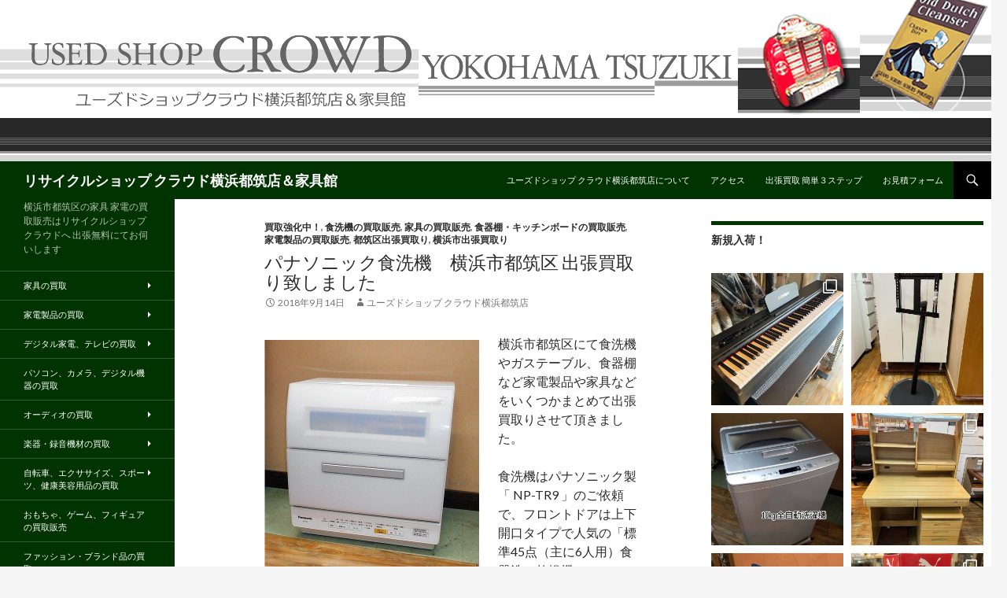

--- FILE ---
content_type: text/html; charset=UTF-8
request_url: http://e-crowd.co.jp/2018/09/14/purchase-home-appliances-dishwasher/
body_size: 125938
content:
<!DOCTYPE html>
<!--[if IE 7]>
<html class="ie ie7" dir="ltr" lang="ja"
	prefix="og: https://ogp.me/ns#" >
<![endif]-->
<!--[if IE 8]>
<html class="ie ie8" dir="ltr" lang="ja"
	prefix="og: https://ogp.me/ns#" >
<![endif]-->
<!--[if !(IE 7) & !(IE 8)]><!-->
<html dir="ltr" lang="ja"
	prefix="og: https://ogp.me/ns#" >
<!--<![endif]-->
<head>
	<meta charset="UTF-8">
	<meta name="viewport" content="width=device-width">
	
	<link rel="profile" href="https://gmpg.org/xfn/11">
	<link rel="pingback" href="http://e-crowd.co.jp/wp/xmlrpc.php">
	<!--[if lt IE 9]>
	<script src="http://e-crowd.co.jp/wp/wp-content/themes/twentyfourteen/js/html5.js?ver=3.7.0"></script>
	<![endif]-->
	
		<!-- All in One SEO 4.3.4.1 - aioseo.com -->
		<title>パナソニック食洗機 横浜市都筑区 出張買取り致しました - リサイクルショップ クラウド横浜都筑店＆家具館</title>
		<meta name="description" content="横浜市都筑区にて食洗機やガステーブル、食器棚など家電製品や家具などをいくつかまとめて出張買取りさせて頂きました" />
		<meta name="robots" content="max-image-preview:large" />
		<link rel="canonical" href="http://e-crowd.co.jp/2018/09/14/purchase-home-appliances-dishwasher/" />
		<meta name="generator" content="All in One SEO (AIOSEO) 4.3.4.1 " />
		<meta property="og:locale" content="ja_JP" />
		<meta property="og:site_name" content="リサイクルショップ クラウド横浜都筑店＆家具館 - 横浜市都筑区の家具 家電の買取販売はリサイクルショップ クラウドへ 出張無料にてお伺いします" />
		<meta property="og:type" content="article" />
		<meta property="og:title" content="パナソニック食洗機 横浜市都筑区 出張買取り致しました - リサイクルショップ クラウド横浜都筑店＆家具館" />
		<meta property="og:description" content="横浜市都筑区にて食洗機やガステーブル、食器棚など家電製品や家具などをいくつかまとめて出張買取りさせて頂きました" />
		<meta property="og:url" content="http://e-crowd.co.jp/2018/09/14/purchase-home-appliances-dishwasher/" />
		<meta property="article:published_time" content="2018-09-14T10:14:32+00:00" />
		<meta property="article:modified_time" content="2018-12-10T08:45:09+00:00" />
		<meta name="twitter:card" content="summary_large_image" />
		<meta name="twitter:title" content="パナソニック食洗機 横浜市都筑区 出張買取り致しました - リサイクルショップ クラウド横浜都筑店＆家具館" />
		<meta name="twitter:description" content="横浜市都筑区にて食洗機やガステーブル、食器棚など家電製品や家具などをいくつかまとめて出張買取りさせて頂きました" />
		<script type="application/ld+json" class="aioseo-schema">
			{"@context":"https:\/\/schema.org","@graph":[{"@type":"BlogPosting","@id":"http:\/\/e-crowd.co.jp\/2018\/09\/14\/purchase-home-appliances-dishwasher\/#blogposting","name":"\u30d1\u30ca\u30bd\u30cb\u30c3\u30af\u98df\u6d17\u6a5f \u6a2a\u6d5c\u5e02\u90fd\u7b51\u533a \u51fa\u5f35\u8cb7\u53d6\u308a\u81f4\u3057\u307e\u3057\u305f - \u30ea\u30b5\u30a4\u30af\u30eb\u30b7\u30e7\u30c3\u30d7 \u30af\u30e9\u30a6\u30c9\u6a2a\u6d5c\u90fd\u7b51\u5e97\uff06\u5bb6\u5177\u9928","headline":"\u30d1\u30ca\u30bd\u30cb\u30c3\u30af\u98df\u6d17\u6a5f\u3000\u6a2a\u6d5c\u5e02\u90fd\u7b51\u533a \u51fa\u5f35\u8cb7\u53d6\u308a\u81f4\u3057\u307e\u3057\u305f","author":{"@id":"http:\/\/e-crowd.co.jp\/author\/wpmaster\/#author"},"publisher":{"@id":"http:\/\/e-crowd.co.jp\/#organization"},"image":{"@type":"ImageObject","url":"http:\/\/e-crowd.co.jp\/wp\/wp-content\/uploads\/2018\/09\/dishwasher-201809141.jpg","@id":"http:\/\/e-crowd.co.jp\/#articleImage","width":546,"height":600,"caption":"\u6a2a\u6d5c\u5e02\u90fd\u7b51\u533a\u3000\u98df\u6d17\u5668\u3000\u5bb6\u96fb\u306e\u51fa\u5f35\u8cb7\u53d6\u308a"},"datePublished":"2018-09-14T10:14:32+09:00","dateModified":"2018-12-10T08:45:09+09:00","inLanguage":"ja","mainEntityOfPage":{"@id":"http:\/\/e-crowd.co.jp\/2018\/09\/14\/purchase-home-appliances-dishwasher\/#webpage"},"isPartOf":{"@id":"http:\/\/e-crowd.co.jp\/2018\/09\/14\/purchase-home-appliances-dishwasher\/#webpage"},"articleSection":"\u8cb7\u53d6\u5f37\u5316\u4e2d\uff01, \u98df\u6d17\u6a5f\u306e\u8cb7\u53d6\u8ca9\u58f2, \u5bb6\u5177\u306e\u8cb7\u53d6\u8ca9\u58f2, \u98df\u5668\u68da\u30fb\u30ad\u30c3\u30c1\u30f3\u30dc\u30fc\u30c9\u306e\u8cb7\u53d6\u8ca9\u58f2, \u5bb6\u96fb\u88fd\u54c1\u306e\u8cb7\u53d6\u8ca9\u58f2, \u90fd\u7b51\u533a\u51fa\u5f35\u8cb7\u53d6\u308a, \u6a2a\u6d5c\u5e02\u51fa\u5f35\u8cb7\u53d6\u308a"},{"@type":"BreadcrumbList","@id":"http:\/\/e-crowd.co.jp\/2018\/09\/14\/purchase-home-appliances-dishwasher\/#breadcrumblist","itemListElement":[{"@type":"ListItem","@id":"http:\/\/e-crowd.co.jp\/#listItem","position":1,"item":{"@type":"WebPage","@id":"http:\/\/e-crowd.co.jp\/","name":"\u30db\u30fc\u30e0","description":"\u25a0\u5e74\u672b\u5e74\u59cb\u55b6\u696d\u306e\u304a\u77e5\u3089\u305b\u25a012\u670831\u65e5\u3088\u308a1\u67083\u65e5\u307e\u3067\u304a\u4f11\u307f\u3055\u305b\u3066\u9802\u304d\u307e\u3059\u65b0\u5e74\u306f1\u67084\u65e5\u304b\u3089\u901a\u5e38\u55b6\u696d\u81f4\u3057\u307e\u3059","url":"http:\/\/e-crowd.co.jp\/"},"nextItem":"http:\/\/e-crowd.co.jp\/2018\/#listItem"},{"@type":"ListItem","@id":"http:\/\/e-crowd.co.jp\/2018\/#listItem","position":2,"item":{"@type":"WebPage","@id":"http:\/\/e-crowd.co.jp\/2018\/","name":"2018","url":"http:\/\/e-crowd.co.jp\/2018\/"},"nextItem":"http:\/\/e-crowd.co.jp\/2018\/09\/#listItem","previousItem":"http:\/\/e-crowd.co.jp\/#listItem"},{"@type":"ListItem","@id":"http:\/\/e-crowd.co.jp\/2018\/09\/#listItem","position":3,"item":{"@type":"WebPage","@id":"http:\/\/e-crowd.co.jp\/2018\/09\/","name":"September","url":"http:\/\/e-crowd.co.jp\/2018\/09\/"},"nextItem":"http:\/\/e-crowd.co.jp\/2018\/09\/14\/#listItem","previousItem":"http:\/\/e-crowd.co.jp\/2018\/#listItem"},{"@type":"ListItem","@id":"http:\/\/e-crowd.co.jp\/2018\/09\/14\/#listItem","position":4,"item":{"@type":"WebPage","@id":"http:\/\/e-crowd.co.jp\/2018\/09\/14\/","name":"14","url":"http:\/\/e-crowd.co.jp\/2018\/09\/14\/"},"nextItem":"http:\/\/e-crowd.co.jp\/2018\/09\/14\/purchase-home-appliances-dishwasher\/#listItem","previousItem":"http:\/\/e-crowd.co.jp\/2018\/09\/#listItem"},{"@type":"ListItem","@id":"http:\/\/e-crowd.co.jp\/2018\/09\/14\/purchase-home-appliances-dishwasher\/#listItem","position":5,"item":{"@type":"WebPage","@id":"http:\/\/e-crowd.co.jp\/2018\/09\/14\/purchase-home-appliances-dishwasher\/","name":"\u30d1\u30ca\u30bd\u30cb\u30c3\u30af\u98df\u6d17\u6a5f\u3000\u6a2a\u6d5c\u5e02\u90fd\u7b51\u533a \u51fa\u5f35\u8cb7\u53d6\u308a\u81f4\u3057\u307e\u3057\u305f","description":"\u6a2a\u6d5c\u5e02\u90fd\u7b51\u533a\u306b\u3066\u98df\u6d17\u6a5f\u3084\u30ac\u30b9\u30c6\u30fc\u30d6\u30eb\u3001\u98df\u5668\u68da\u306a\u3069\u5bb6\u96fb\u88fd\u54c1\u3084\u5bb6\u5177\u306a\u3069\u3092\u3044\u304f\u3064\u304b\u307e\u3068\u3081\u3066\u51fa\u5f35\u8cb7\u53d6\u308a\u3055\u305b\u3066\u9802\u304d\u307e\u3057\u305f","url":"http:\/\/e-crowd.co.jp\/2018\/09\/14\/purchase-home-appliances-dishwasher\/"},"previousItem":"http:\/\/e-crowd.co.jp\/2018\/09\/14\/#listItem"}]},{"@type":"Organization","@id":"http:\/\/e-crowd.co.jp\/#organization","name":"\u30ea\u30b5\u30a4\u30af\u30eb\u30b7\u30e7\u30c3\u30d7 \u30af\u30e9\u30a6\u30c9\u6a2a\u6d5c\u90fd\u7b51\u5e97\uff06\u5bb6\u5177\u9928","url":"http:\/\/e-crowd.co.jp\/"},{"@type":"Person","@id":"http:\/\/e-crowd.co.jp\/author\/wpmaster\/#author","url":"http:\/\/e-crowd.co.jp\/author\/wpmaster\/","name":"\u30e6\u30fc\u30ba\u30c9\u30b7\u30e7\u30c3\u30d7 \u30af\u30e9\u30a6\u30c9\u6a2a\u6d5c\u90fd\u7b51\u5e97","image":{"@type":"ImageObject","@id":"http:\/\/e-crowd.co.jp\/2018\/09\/14\/purchase-home-appliances-dishwasher\/#authorImage","url":"http:\/\/0.gravatar.com\/avatar\/9406b34c170749ef546baf4a333117cb?s=96&d=mm&r=g","width":96,"height":96,"caption":"\u30e6\u30fc\u30ba\u30c9\u30b7\u30e7\u30c3\u30d7 \u30af\u30e9\u30a6\u30c9\u6a2a\u6d5c\u90fd\u7b51\u5e97"}},{"@type":"WebPage","@id":"http:\/\/e-crowd.co.jp\/2018\/09\/14\/purchase-home-appliances-dishwasher\/#webpage","url":"http:\/\/e-crowd.co.jp\/2018\/09\/14\/purchase-home-appliances-dishwasher\/","name":"\u30d1\u30ca\u30bd\u30cb\u30c3\u30af\u98df\u6d17\u6a5f \u6a2a\u6d5c\u5e02\u90fd\u7b51\u533a \u51fa\u5f35\u8cb7\u53d6\u308a\u81f4\u3057\u307e\u3057\u305f - \u30ea\u30b5\u30a4\u30af\u30eb\u30b7\u30e7\u30c3\u30d7 \u30af\u30e9\u30a6\u30c9\u6a2a\u6d5c\u90fd\u7b51\u5e97\uff06\u5bb6\u5177\u9928","description":"\u6a2a\u6d5c\u5e02\u90fd\u7b51\u533a\u306b\u3066\u98df\u6d17\u6a5f\u3084\u30ac\u30b9\u30c6\u30fc\u30d6\u30eb\u3001\u98df\u5668\u68da\u306a\u3069\u5bb6\u96fb\u88fd\u54c1\u3084\u5bb6\u5177\u306a\u3069\u3092\u3044\u304f\u3064\u304b\u307e\u3068\u3081\u3066\u51fa\u5f35\u8cb7\u53d6\u308a\u3055\u305b\u3066\u9802\u304d\u307e\u3057\u305f","inLanguage":"ja","isPartOf":{"@id":"http:\/\/e-crowd.co.jp\/#website"},"breadcrumb":{"@id":"http:\/\/e-crowd.co.jp\/2018\/09\/14\/purchase-home-appliances-dishwasher\/#breadcrumblist"},"author":{"@id":"http:\/\/e-crowd.co.jp\/author\/wpmaster\/#author"},"creator":{"@id":"http:\/\/e-crowd.co.jp\/author\/wpmaster\/#author"},"datePublished":"2018-09-14T10:14:32+09:00","dateModified":"2018-12-10T08:45:09+09:00"},{"@type":"WebSite","@id":"http:\/\/e-crowd.co.jp\/#website","url":"http:\/\/e-crowd.co.jp\/","name":"\u30ea\u30b5\u30a4\u30af\u30eb\u30b7\u30e7\u30c3\u30d7 \u30af\u30e9\u30a6\u30c9\u6a2a\u6d5c\u90fd\u7b51\u5e97\uff06\u5bb6\u5177\u9928","description":"\u6a2a\u6d5c\u5e02\u90fd\u7b51\u533a\u306e\u5bb6\u5177 \u5bb6\u96fb\u306e\u8cb7\u53d6\u8ca9\u58f2\u306f\u30ea\u30b5\u30a4\u30af\u30eb\u30b7\u30e7\u30c3\u30d7 \u30af\u30e9\u30a6\u30c9\u3078 \u51fa\u5f35\u7121\u6599\u306b\u3066\u304a\u4f3a\u3044\u3057\u307e\u3059","inLanguage":"ja","publisher":{"@id":"http:\/\/e-crowd.co.jp\/#organization"}}]}
		</script>
		<!-- All in One SEO -->

<link rel='dns-prefetch' href='//fonts.googleapis.com' />
<link href='https://fonts.gstatic.com' crossorigin rel='preconnect' />
<link rel="alternate" type="application/rss+xml" title="リサイクルショップ クラウド横浜都筑店＆家具館 &raquo; フィード" href="http://e-crowd.co.jp/feed/" />
<script>
window._wpemojiSettings = {"baseUrl":"https:\/\/s.w.org\/images\/core\/emoji\/14.0.0\/72x72\/","ext":".png","svgUrl":"https:\/\/s.w.org\/images\/core\/emoji\/14.0.0\/svg\/","svgExt":".svg","source":{"concatemoji":"http:\/\/e-crowd.co.jp\/wp\/wp-includes\/js\/wp-emoji-release.min.js?ver=6.1.9"}};
/*! This file is auto-generated */
!function(e,a,t){var n,r,o,i=a.createElement("canvas"),p=i.getContext&&i.getContext("2d");function s(e,t){var a=String.fromCharCode,e=(p.clearRect(0,0,i.width,i.height),p.fillText(a.apply(this,e),0,0),i.toDataURL());return p.clearRect(0,0,i.width,i.height),p.fillText(a.apply(this,t),0,0),e===i.toDataURL()}function c(e){var t=a.createElement("script");t.src=e,t.defer=t.type="text/javascript",a.getElementsByTagName("head")[0].appendChild(t)}for(o=Array("flag","emoji"),t.supports={everything:!0,everythingExceptFlag:!0},r=0;r<o.length;r++)t.supports[o[r]]=function(e){if(p&&p.fillText)switch(p.textBaseline="top",p.font="600 32px Arial",e){case"flag":return s([127987,65039,8205,9895,65039],[127987,65039,8203,9895,65039])?!1:!s([55356,56826,55356,56819],[55356,56826,8203,55356,56819])&&!s([55356,57332,56128,56423,56128,56418,56128,56421,56128,56430,56128,56423,56128,56447],[55356,57332,8203,56128,56423,8203,56128,56418,8203,56128,56421,8203,56128,56430,8203,56128,56423,8203,56128,56447]);case"emoji":return!s([129777,127995,8205,129778,127999],[129777,127995,8203,129778,127999])}return!1}(o[r]),t.supports.everything=t.supports.everything&&t.supports[o[r]],"flag"!==o[r]&&(t.supports.everythingExceptFlag=t.supports.everythingExceptFlag&&t.supports[o[r]]);t.supports.everythingExceptFlag=t.supports.everythingExceptFlag&&!t.supports.flag,t.DOMReady=!1,t.readyCallback=function(){t.DOMReady=!0},t.supports.everything||(n=function(){t.readyCallback()},a.addEventListener?(a.addEventListener("DOMContentLoaded",n,!1),e.addEventListener("load",n,!1)):(e.attachEvent("onload",n),a.attachEvent("onreadystatechange",function(){"complete"===a.readyState&&t.readyCallback()})),(e=t.source||{}).concatemoji?c(e.concatemoji):e.wpemoji&&e.twemoji&&(c(e.twemoji),c(e.wpemoji)))}(window,document,window._wpemojiSettings);
</script>
<style>
img.wp-smiley,
img.emoji {
	display: inline !important;
	border: none !important;
	box-shadow: none !important;
	height: 1em !important;
	width: 1em !important;
	margin: 0 0.07em !important;
	vertical-align: -0.1em !important;
	background: none !important;
	padding: 0 !important;
}
</style>
	<link rel='stylesheet' id='sbi_styles-css' href='http://e-crowd.co.jp/wp/wp-content/plugins/instagram-feed/css/sbi-styles.min.css?ver=6.10.0' media='all' />
<link rel='stylesheet' id='wp-block-library-css' href='http://e-crowd.co.jp/wp/wp-includes/css/dist/block-library/style.min.css?ver=6.1.9' media='all' />
<style id='wp-block-library-theme-inline-css'>
.wp-block-audio figcaption{color:#555;font-size:13px;text-align:center}.is-dark-theme .wp-block-audio figcaption{color:hsla(0,0%,100%,.65)}.wp-block-audio{margin:0 0 1em}.wp-block-code{border:1px solid #ccc;border-radius:4px;font-family:Menlo,Consolas,monaco,monospace;padding:.8em 1em}.wp-block-embed figcaption{color:#555;font-size:13px;text-align:center}.is-dark-theme .wp-block-embed figcaption{color:hsla(0,0%,100%,.65)}.wp-block-embed{margin:0 0 1em}.blocks-gallery-caption{color:#555;font-size:13px;text-align:center}.is-dark-theme .blocks-gallery-caption{color:hsla(0,0%,100%,.65)}.wp-block-image figcaption{color:#555;font-size:13px;text-align:center}.is-dark-theme .wp-block-image figcaption{color:hsla(0,0%,100%,.65)}.wp-block-image{margin:0 0 1em}.wp-block-pullquote{border-top:4px solid;border-bottom:4px solid;margin-bottom:1.75em;color:currentColor}.wp-block-pullquote__citation,.wp-block-pullquote cite,.wp-block-pullquote footer{color:currentColor;text-transform:uppercase;font-size:.8125em;font-style:normal}.wp-block-quote{border-left:.25em solid;margin:0 0 1.75em;padding-left:1em}.wp-block-quote cite,.wp-block-quote footer{color:currentColor;font-size:.8125em;position:relative;font-style:normal}.wp-block-quote.has-text-align-right{border-left:none;border-right:.25em solid;padding-left:0;padding-right:1em}.wp-block-quote.has-text-align-center{border:none;padding-left:0}.wp-block-quote.is-large,.wp-block-quote.is-style-large,.wp-block-quote.is-style-plain{border:none}.wp-block-search .wp-block-search__label{font-weight:700}.wp-block-search__button{border:1px solid #ccc;padding:.375em .625em}:where(.wp-block-group.has-background){padding:1.25em 2.375em}.wp-block-separator.has-css-opacity{opacity:.4}.wp-block-separator{border:none;border-bottom:2px solid;margin-left:auto;margin-right:auto}.wp-block-separator.has-alpha-channel-opacity{opacity:1}.wp-block-separator:not(.is-style-wide):not(.is-style-dots){width:100px}.wp-block-separator.has-background:not(.is-style-dots){border-bottom:none;height:1px}.wp-block-separator.has-background:not(.is-style-wide):not(.is-style-dots){height:2px}.wp-block-table{margin:"0 0 1em 0"}.wp-block-table thead{border-bottom:3px solid}.wp-block-table tfoot{border-top:3px solid}.wp-block-table td,.wp-block-table th{word-break:normal}.wp-block-table figcaption{color:#555;font-size:13px;text-align:center}.is-dark-theme .wp-block-table figcaption{color:hsla(0,0%,100%,.65)}.wp-block-video figcaption{color:#555;font-size:13px;text-align:center}.is-dark-theme .wp-block-video figcaption{color:hsla(0,0%,100%,.65)}.wp-block-video{margin:0 0 1em}.wp-block-template-part.has-background{padding:1.25em 2.375em;margin-top:0;margin-bottom:0}
</style>
<link rel='stylesheet' id='classic-theme-styles-css' href='http://e-crowd.co.jp/wp/wp-includes/css/classic-themes.min.css?ver=1' media='all' />
<style id='global-styles-inline-css'>
body{--wp--preset--color--black: #000;--wp--preset--color--cyan-bluish-gray: #abb8c3;--wp--preset--color--white: #fff;--wp--preset--color--pale-pink: #f78da7;--wp--preset--color--vivid-red: #cf2e2e;--wp--preset--color--luminous-vivid-orange: #ff6900;--wp--preset--color--luminous-vivid-amber: #fcb900;--wp--preset--color--light-green-cyan: #7bdcb5;--wp--preset--color--vivid-green-cyan: #00d084;--wp--preset--color--pale-cyan-blue: #8ed1fc;--wp--preset--color--vivid-cyan-blue: #0693e3;--wp--preset--color--vivid-purple: #9b51e0;--wp--preset--color--green: #24890d;--wp--preset--color--dark-gray: #2b2b2b;--wp--preset--color--medium-gray: #767676;--wp--preset--color--light-gray: #f5f5f5;--wp--preset--gradient--vivid-cyan-blue-to-vivid-purple: linear-gradient(135deg,rgba(6,147,227,1) 0%,rgb(155,81,224) 100%);--wp--preset--gradient--light-green-cyan-to-vivid-green-cyan: linear-gradient(135deg,rgb(122,220,180) 0%,rgb(0,208,130) 100%);--wp--preset--gradient--luminous-vivid-amber-to-luminous-vivid-orange: linear-gradient(135deg,rgba(252,185,0,1) 0%,rgba(255,105,0,1) 100%);--wp--preset--gradient--luminous-vivid-orange-to-vivid-red: linear-gradient(135deg,rgba(255,105,0,1) 0%,rgb(207,46,46) 100%);--wp--preset--gradient--very-light-gray-to-cyan-bluish-gray: linear-gradient(135deg,rgb(238,238,238) 0%,rgb(169,184,195) 100%);--wp--preset--gradient--cool-to-warm-spectrum: linear-gradient(135deg,rgb(74,234,220) 0%,rgb(151,120,209) 20%,rgb(207,42,186) 40%,rgb(238,44,130) 60%,rgb(251,105,98) 80%,rgb(254,248,76) 100%);--wp--preset--gradient--blush-light-purple: linear-gradient(135deg,rgb(255,206,236) 0%,rgb(152,150,240) 100%);--wp--preset--gradient--blush-bordeaux: linear-gradient(135deg,rgb(254,205,165) 0%,rgb(254,45,45) 50%,rgb(107,0,62) 100%);--wp--preset--gradient--luminous-dusk: linear-gradient(135deg,rgb(255,203,112) 0%,rgb(199,81,192) 50%,rgb(65,88,208) 100%);--wp--preset--gradient--pale-ocean: linear-gradient(135deg,rgb(255,245,203) 0%,rgb(182,227,212) 50%,rgb(51,167,181) 100%);--wp--preset--gradient--electric-grass: linear-gradient(135deg,rgb(202,248,128) 0%,rgb(113,206,126) 100%);--wp--preset--gradient--midnight: linear-gradient(135deg,rgb(2,3,129) 0%,rgb(40,116,252) 100%);--wp--preset--duotone--dark-grayscale: url('#wp-duotone-dark-grayscale');--wp--preset--duotone--grayscale: url('#wp-duotone-grayscale');--wp--preset--duotone--purple-yellow: url('#wp-duotone-purple-yellow');--wp--preset--duotone--blue-red: url('#wp-duotone-blue-red');--wp--preset--duotone--midnight: url('#wp-duotone-midnight');--wp--preset--duotone--magenta-yellow: url('#wp-duotone-magenta-yellow');--wp--preset--duotone--purple-green: url('#wp-duotone-purple-green');--wp--preset--duotone--blue-orange: url('#wp-duotone-blue-orange');--wp--preset--font-size--small: 13px;--wp--preset--font-size--medium: 20px;--wp--preset--font-size--large: 36px;--wp--preset--font-size--x-large: 42px;--wp--preset--spacing--20: 0.44rem;--wp--preset--spacing--30: 0.67rem;--wp--preset--spacing--40: 1rem;--wp--preset--spacing--50: 1.5rem;--wp--preset--spacing--60: 2.25rem;--wp--preset--spacing--70: 3.38rem;--wp--preset--spacing--80: 5.06rem;}:where(.is-layout-flex){gap: 0.5em;}body .is-layout-flow > .alignleft{float: left;margin-inline-start: 0;margin-inline-end: 2em;}body .is-layout-flow > .alignright{float: right;margin-inline-start: 2em;margin-inline-end: 0;}body .is-layout-flow > .aligncenter{margin-left: auto !important;margin-right: auto !important;}body .is-layout-constrained > .alignleft{float: left;margin-inline-start: 0;margin-inline-end: 2em;}body .is-layout-constrained > .alignright{float: right;margin-inline-start: 2em;margin-inline-end: 0;}body .is-layout-constrained > .aligncenter{margin-left: auto !important;margin-right: auto !important;}body .is-layout-constrained > :where(:not(.alignleft):not(.alignright):not(.alignfull)){max-width: var(--wp--style--global--content-size);margin-left: auto !important;margin-right: auto !important;}body .is-layout-constrained > .alignwide{max-width: var(--wp--style--global--wide-size);}body .is-layout-flex{display: flex;}body .is-layout-flex{flex-wrap: wrap;align-items: center;}body .is-layout-flex > *{margin: 0;}:where(.wp-block-columns.is-layout-flex){gap: 2em;}.has-black-color{color: var(--wp--preset--color--black) !important;}.has-cyan-bluish-gray-color{color: var(--wp--preset--color--cyan-bluish-gray) !important;}.has-white-color{color: var(--wp--preset--color--white) !important;}.has-pale-pink-color{color: var(--wp--preset--color--pale-pink) !important;}.has-vivid-red-color{color: var(--wp--preset--color--vivid-red) !important;}.has-luminous-vivid-orange-color{color: var(--wp--preset--color--luminous-vivid-orange) !important;}.has-luminous-vivid-amber-color{color: var(--wp--preset--color--luminous-vivid-amber) !important;}.has-light-green-cyan-color{color: var(--wp--preset--color--light-green-cyan) !important;}.has-vivid-green-cyan-color{color: var(--wp--preset--color--vivid-green-cyan) !important;}.has-pale-cyan-blue-color{color: var(--wp--preset--color--pale-cyan-blue) !important;}.has-vivid-cyan-blue-color{color: var(--wp--preset--color--vivid-cyan-blue) !important;}.has-vivid-purple-color{color: var(--wp--preset--color--vivid-purple) !important;}.has-black-background-color{background-color: var(--wp--preset--color--black) !important;}.has-cyan-bluish-gray-background-color{background-color: var(--wp--preset--color--cyan-bluish-gray) !important;}.has-white-background-color{background-color: var(--wp--preset--color--white) !important;}.has-pale-pink-background-color{background-color: var(--wp--preset--color--pale-pink) !important;}.has-vivid-red-background-color{background-color: var(--wp--preset--color--vivid-red) !important;}.has-luminous-vivid-orange-background-color{background-color: var(--wp--preset--color--luminous-vivid-orange) !important;}.has-luminous-vivid-amber-background-color{background-color: var(--wp--preset--color--luminous-vivid-amber) !important;}.has-light-green-cyan-background-color{background-color: var(--wp--preset--color--light-green-cyan) !important;}.has-vivid-green-cyan-background-color{background-color: var(--wp--preset--color--vivid-green-cyan) !important;}.has-pale-cyan-blue-background-color{background-color: var(--wp--preset--color--pale-cyan-blue) !important;}.has-vivid-cyan-blue-background-color{background-color: var(--wp--preset--color--vivid-cyan-blue) !important;}.has-vivid-purple-background-color{background-color: var(--wp--preset--color--vivid-purple) !important;}.has-black-border-color{border-color: var(--wp--preset--color--black) !important;}.has-cyan-bluish-gray-border-color{border-color: var(--wp--preset--color--cyan-bluish-gray) !important;}.has-white-border-color{border-color: var(--wp--preset--color--white) !important;}.has-pale-pink-border-color{border-color: var(--wp--preset--color--pale-pink) !important;}.has-vivid-red-border-color{border-color: var(--wp--preset--color--vivid-red) !important;}.has-luminous-vivid-orange-border-color{border-color: var(--wp--preset--color--luminous-vivid-orange) !important;}.has-luminous-vivid-amber-border-color{border-color: var(--wp--preset--color--luminous-vivid-amber) !important;}.has-light-green-cyan-border-color{border-color: var(--wp--preset--color--light-green-cyan) !important;}.has-vivid-green-cyan-border-color{border-color: var(--wp--preset--color--vivid-green-cyan) !important;}.has-pale-cyan-blue-border-color{border-color: var(--wp--preset--color--pale-cyan-blue) !important;}.has-vivid-cyan-blue-border-color{border-color: var(--wp--preset--color--vivid-cyan-blue) !important;}.has-vivid-purple-border-color{border-color: var(--wp--preset--color--vivid-purple) !important;}.has-vivid-cyan-blue-to-vivid-purple-gradient-background{background: var(--wp--preset--gradient--vivid-cyan-blue-to-vivid-purple) !important;}.has-light-green-cyan-to-vivid-green-cyan-gradient-background{background: var(--wp--preset--gradient--light-green-cyan-to-vivid-green-cyan) !important;}.has-luminous-vivid-amber-to-luminous-vivid-orange-gradient-background{background: var(--wp--preset--gradient--luminous-vivid-amber-to-luminous-vivid-orange) !important;}.has-luminous-vivid-orange-to-vivid-red-gradient-background{background: var(--wp--preset--gradient--luminous-vivid-orange-to-vivid-red) !important;}.has-very-light-gray-to-cyan-bluish-gray-gradient-background{background: var(--wp--preset--gradient--very-light-gray-to-cyan-bluish-gray) !important;}.has-cool-to-warm-spectrum-gradient-background{background: var(--wp--preset--gradient--cool-to-warm-spectrum) !important;}.has-blush-light-purple-gradient-background{background: var(--wp--preset--gradient--blush-light-purple) !important;}.has-blush-bordeaux-gradient-background{background: var(--wp--preset--gradient--blush-bordeaux) !important;}.has-luminous-dusk-gradient-background{background: var(--wp--preset--gradient--luminous-dusk) !important;}.has-pale-ocean-gradient-background{background: var(--wp--preset--gradient--pale-ocean) !important;}.has-electric-grass-gradient-background{background: var(--wp--preset--gradient--electric-grass) !important;}.has-midnight-gradient-background{background: var(--wp--preset--gradient--midnight) !important;}.has-small-font-size{font-size: var(--wp--preset--font-size--small) !important;}.has-medium-font-size{font-size: var(--wp--preset--font-size--medium) !important;}.has-large-font-size{font-size: var(--wp--preset--font-size--large) !important;}.has-x-large-font-size{font-size: var(--wp--preset--font-size--x-large) !important;}
.wp-block-navigation a:where(:not(.wp-element-button)){color: inherit;}
:where(.wp-block-columns.is-layout-flex){gap: 2em;}
.wp-block-pullquote{font-size: 1.5em;line-height: 1.6;}
</style>
<link rel='stylesheet' id='contact-form-7-css' href='http://e-crowd.co.jp/wp/wp-content/plugins/contact-form-7/includes/css/styles.css?ver=5.7.3' media='all' />
<link rel='stylesheet' id='twentyfourteen-lato-css' href='https://fonts.googleapis.com/css?family=Lato%3A300%2C400%2C700%2C900%2C300italic%2C400italic%2C700italic&#038;subset=latin%2Clatin-ext&#038;display=fallback' media='all' />
<link rel='stylesheet' id='genericons-css' href='http://e-crowd.co.jp/wp/wp-content/plugins/jetpack/_inc/genericons/genericons/genericons.css?ver=3.1' media='all' />
<link rel='stylesheet' id='twentyfourteen-style-css' href='http://e-crowd.co.jp/wp/wp-content/themes/twentyfourteen_new/style.css?ver=20221101' media='all' />
<link rel='stylesheet' id='twentyfourteen-block-style-css' href='http://e-crowd.co.jp/wp/wp-content/themes/twentyfourteen/css/blocks.css?ver=20210622' media='all' />
<!--[if lt IE 9]>
<link rel='stylesheet' id='twentyfourteen-ie-css' href='http://e-crowd.co.jp/wp/wp-content/themes/twentyfourteen/css/ie.css?ver=20140711' media='all' />
<![endif]-->
<script src='http://e-crowd.co.jp/wp/wp-includes/js/jquery/jquery.min.js?ver=3.6.1' id='jquery-core-js'></script>
<script src='http://e-crowd.co.jp/wp/wp-includes/js/jquery/jquery-migrate.min.js?ver=3.3.2' id='jquery-migrate-js'></script>
<link rel="https://api.w.org/" href="http://e-crowd.co.jp/wp-json/" /><link rel="alternate" type="application/json" href="http://e-crowd.co.jp/wp-json/wp/v2/posts/1822" /><link rel="EditURI" type="application/rsd+xml" title="RSD" href="http://e-crowd.co.jp/wp/xmlrpc.php?rsd" />
<link rel="wlwmanifest" type="application/wlwmanifest+xml" href="http://e-crowd.co.jp/wp/wp-includes/wlwmanifest.xml" />
<meta name="generator" content="WordPress 6.1.9" />
<link rel='shortlink' href='http://e-crowd.co.jp/?p=1822' />
<link rel="alternate" type="application/json+oembed" href="http://e-crowd.co.jp/wp-json/oembed/1.0/embed?url=http%3A%2F%2Fe-crowd.co.jp%2F2018%2F09%2F14%2Fpurchase-home-appliances-dishwasher%2F" />
<link rel="alternate" type="text/xml+oembed" href="http://e-crowd.co.jp/wp-json/oembed/1.0/embed?url=http%3A%2F%2Fe-crowd.co.jp%2F2018%2F09%2F14%2Fpurchase-home-appliances-dishwasher%2F&#038;format=xml" />
<link rel="icon" href="http://e-crowd.co.jp/wp/wp-content/uploads/2015/12/cropped-top_teamcrowd1-32x32.png" sizes="32x32" />
<link rel="icon" href="http://e-crowd.co.jp/wp/wp-content/uploads/2015/12/cropped-top_teamcrowd1-192x192.png" sizes="192x192" />
<link rel="apple-touch-icon" href="http://e-crowd.co.jp/wp/wp-content/uploads/2015/12/cropped-top_teamcrowd1-180x180.png" />
<meta name="msapplication-TileImage" content="http://e-crowd.co.jp/wp/wp-content/uploads/2015/12/cropped-top_teamcrowd1-270x270.png" />
	<!-- Google tag (gtag.js) -->
<script async src="https://www.googletagmanager.com/gtag/js?id=UA-66353252-1"></script>
<script>
  window.dataLayer = window.dataLayer || [];
  function gtag(){dataLayer.push(arguments);}
  gtag('js', new Date());

  gtag('config', 'UA-66353252-1');
</script>
</head>

<body class="post-template-default single single-post postid-1822 single-format-standard wp-embed-responsive header-image footer-widgets singular">
<svg xmlns="http://www.w3.org/2000/svg" viewBox="0 0 0 0" width="0" height="0" focusable="false" role="none" style="visibility: hidden; position: absolute; left: -9999px; overflow: hidden;" ><defs><filter id="wp-duotone-dark-grayscale"><feColorMatrix color-interpolation-filters="sRGB" type="matrix" values=" .299 .587 .114 0 0 .299 .587 .114 0 0 .299 .587 .114 0 0 .299 .587 .114 0 0 " /><feComponentTransfer color-interpolation-filters="sRGB" ><feFuncR type="table" tableValues="0 0.49803921568627" /><feFuncG type="table" tableValues="0 0.49803921568627" /><feFuncB type="table" tableValues="0 0.49803921568627" /><feFuncA type="table" tableValues="1 1" /></feComponentTransfer><feComposite in2="SourceGraphic" operator="in" /></filter></defs></svg><svg xmlns="http://www.w3.org/2000/svg" viewBox="0 0 0 0" width="0" height="0" focusable="false" role="none" style="visibility: hidden; position: absolute; left: -9999px; overflow: hidden;" ><defs><filter id="wp-duotone-grayscale"><feColorMatrix color-interpolation-filters="sRGB" type="matrix" values=" .299 .587 .114 0 0 .299 .587 .114 0 0 .299 .587 .114 0 0 .299 .587 .114 0 0 " /><feComponentTransfer color-interpolation-filters="sRGB" ><feFuncR type="table" tableValues="0 1" /><feFuncG type="table" tableValues="0 1" /><feFuncB type="table" tableValues="0 1" /><feFuncA type="table" tableValues="1 1" /></feComponentTransfer><feComposite in2="SourceGraphic" operator="in" /></filter></defs></svg><svg xmlns="http://www.w3.org/2000/svg" viewBox="0 0 0 0" width="0" height="0" focusable="false" role="none" style="visibility: hidden; position: absolute; left: -9999px; overflow: hidden;" ><defs><filter id="wp-duotone-purple-yellow"><feColorMatrix color-interpolation-filters="sRGB" type="matrix" values=" .299 .587 .114 0 0 .299 .587 .114 0 0 .299 .587 .114 0 0 .299 .587 .114 0 0 " /><feComponentTransfer color-interpolation-filters="sRGB" ><feFuncR type="table" tableValues="0.54901960784314 0.98823529411765" /><feFuncG type="table" tableValues="0 1" /><feFuncB type="table" tableValues="0.71764705882353 0.25490196078431" /><feFuncA type="table" tableValues="1 1" /></feComponentTransfer><feComposite in2="SourceGraphic" operator="in" /></filter></defs></svg><svg xmlns="http://www.w3.org/2000/svg" viewBox="0 0 0 0" width="0" height="0" focusable="false" role="none" style="visibility: hidden; position: absolute; left: -9999px; overflow: hidden;" ><defs><filter id="wp-duotone-blue-red"><feColorMatrix color-interpolation-filters="sRGB" type="matrix" values=" .299 .587 .114 0 0 .299 .587 .114 0 0 .299 .587 .114 0 0 .299 .587 .114 0 0 " /><feComponentTransfer color-interpolation-filters="sRGB" ><feFuncR type="table" tableValues="0 1" /><feFuncG type="table" tableValues="0 0.27843137254902" /><feFuncB type="table" tableValues="0.5921568627451 0.27843137254902" /><feFuncA type="table" tableValues="1 1" /></feComponentTransfer><feComposite in2="SourceGraphic" operator="in" /></filter></defs></svg><svg xmlns="http://www.w3.org/2000/svg" viewBox="0 0 0 0" width="0" height="0" focusable="false" role="none" style="visibility: hidden; position: absolute; left: -9999px; overflow: hidden;" ><defs><filter id="wp-duotone-midnight"><feColorMatrix color-interpolation-filters="sRGB" type="matrix" values=" .299 .587 .114 0 0 .299 .587 .114 0 0 .299 .587 .114 0 0 .299 .587 .114 0 0 " /><feComponentTransfer color-interpolation-filters="sRGB" ><feFuncR type="table" tableValues="0 0" /><feFuncG type="table" tableValues="0 0.64705882352941" /><feFuncB type="table" tableValues="0 1" /><feFuncA type="table" tableValues="1 1" /></feComponentTransfer><feComposite in2="SourceGraphic" operator="in" /></filter></defs></svg><svg xmlns="http://www.w3.org/2000/svg" viewBox="0 0 0 0" width="0" height="0" focusable="false" role="none" style="visibility: hidden; position: absolute; left: -9999px; overflow: hidden;" ><defs><filter id="wp-duotone-magenta-yellow"><feColorMatrix color-interpolation-filters="sRGB" type="matrix" values=" .299 .587 .114 0 0 .299 .587 .114 0 0 .299 .587 .114 0 0 .299 .587 .114 0 0 " /><feComponentTransfer color-interpolation-filters="sRGB" ><feFuncR type="table" tableValues="0.78039215686275 1" /><feFuncG type="table" tableValues="0 0.94901960784314" /><feFuncB type="table" tableValues="0.35294117647059 0.47058823529412" /><feFuncA type="table" tableValues="1 1" /></feComponentTransfer><feComposite in2="SourceGraphic" operator="in" /></filter></defs></svg><svg xmlns="http://www.w3.org/2000/svg" viewBox="0 0 0 0" width="0" height="0" focusable="false" role="none" style="visibility: hidden; position: absolute; left: -9999px; overflow: hidden;" ><defs><filter id="wp-duotone-purple-green"><feColorMatrix color-interpolation-filters="sRGB" type="matrix" values=" .299 .587 .114 0 0 .299 .587 .114 0 0 .299 .587 .114 0 0 .299 .587 .114 0 0 " /><feComponentTransfer color-interpolation-filters="sRGB" ><feFuncR type="table" tableValues="0.65098039215686 0.40392156862745" /><feFuncG type="table" tableValues="0 1" /><feFuncB type="table" tableValues="0.44705882352941 0.4" /><feFuncA type="table" tableValues="1 1" /></feComponentTransfer><feComposite in2="SourceGraphic" operator="in" /></filter></defs></svg><svg xmlns="http://www.w3.org/2000/svg" viewBox="0 0 0 0" width="0" height="0" focusable="false" role="none" style="visibility: hidden; position: absolute; left: -9999px; overflow: hidden;" ><defs><filter id="wp-duotone-blue-orange"><feColorMatrix color-interpolation-filters="sRGB" type="matrix" values=" .299 .587 .114 0 0 .299 .587 .114 0 0 .299 .587 .114 0 0 .299 .587 .114 0 0 " /><feComponentTransfer color-interpolation-filters="sRGB" ><feFuncR type="table" tableValues="0.098039215686275 1" /><feFuncG type="table" tableValues="0 0.66274509803922" /><feFuncB type="table" tableValues="0.84705882352941 0.41960784313725" /><feFuncA type="table" tableValues="1 1" /></feComponentTransfer><feComposite in2="SourceGraphic" operator="in" /></filter></defs></svg><div id="page" class="hfeed site">
		<div id="site-header">
		<a href="http://e-crowd.co.jp/" rel="home">
			<img src="http://e-crowd.co.jp/wp/wp-content/uploads/2015/12/header1.png" width="1260" height="205" alt="リサイクルショップ クラウド横浜都筑店＆家具館" />
		</a>
	</div>
	
	<header id="masthead" class="site-header">
		<div class="header-main">
			<h1 class="site-title"><a href="http://e-crowd.co.jp/" rel="home">リサイクルショップ クラウド横浜都筑店＆家具館</a></h1>

			<div class="search-toggle">
				<a href="#search-container" class="screen-reader-text" aria-expanded="false" aria-controls="search-container">検索</a>
			</div>

			<nav id="primary-navigation" class="site-navigation primary-navigation">
				<button class="menu-toggle">メインメニュー</button>
				<a class="screen-reader-text skip-link" href="#content">コンテンツへスキップ</a>
				<div class="menu-menu1%e3%83%88%e3%83%83%e3%83%97%e3%83%a1%e3%82%a4%e3%83%b3%e3%83%a1%e3%83%8b%e3%83%a5%e3%83%bc-container"><ul id="primary-menu" class="nav-menu"><li id="menu-item-66" class="menu-item menu-item-type-post_type menu-item-object-page menu-item-66"><a href="http://e-crowd.co.jp/yokohama-tsuzuki-shop-information/">ユーズドショップ クラウド横浜都筑店について</a></li>
<li id="menu-item-67" class="menu-item menu-item-type-post_type menu-item-object-page menu-item-67"><a href="http://e-crowd.co.jp/yokohama-tsuzuki-shop-access/">アクセス</a></li>
<li id="menu-item-68" class="menu-item menu-item-type-post_type menu-item-object-page menu-item-68"><a href="http://e-crowd.co.jp/yokohama-tsuzuki-visit-purchase/">出張買取 簡単３ステップ</a></li>
<li id="menu-item-276" class="menu-item menu-item-type-post_type menu-item-object-page menu-item-276"><a href="http://e-crowd.co.jp/mitumori/">お見積フォーム</a></li>
</ul></div>			</nav>
		</div>

		<div id="search-container" class="search-box-wrapper hide">
			<div class="search-box">
				<form role="search" method="get" class="search-form" action="http://e-crowd.co.jp/">
				<label>
					<span class="screen-reader-text">検索:</span>
					<input type="search" class="search-field" placeholder="検索&hellip;" value="" name="s" />
				</label>
				<input type="submit" class="search-submit" value="検索" />
			</form>			</div>
		</div>
	</header><!-- #masthead -->

	<div id="main" class="site-main">

	<div id="primary" class="content-area">
		<div id="content" class="site-content" role="main">
			
<article id="post-1822" class="post-1822 post type-post status-publish format-standard hentry category-strengthening-purchase category-dishwasher-purchase-and-sell category-furniture-purchase-and-sell category-cupboard-purchase-and-sell category-home-appliances-purchase-and-sell category-tsuzuki-ku-business-trip-purchase category-yokohama-shi-business-trip-purchase">
	
	<header class="entry-header">
				<div class="entry-meta">
			<span class="cat-links"><a href="http://e-crowd.co.jp/category/strengthening-purchase/" rel="category tag">買取強化中！</a>, <a href="http://e-crowd.co.jp/category/home-appliances-purchase-and-sell/dishwasher-purchase-and-sell/" rel="category tag">食洗機の買取販売</a>, <a href="http://e-crowd.co.jp/category/furniture-purchase-and-sell/" rel="category tag">家具の買取販売</a>, <a href="http://e-crowd.co.jp/category/furniture-purchase-and-sell/cupboard-purchase-and-sell/" rel="category tag">食器棚・キッチンボードの買取販売</a>, <a href="http://e-crowd.co.jp/category/home-appliances-purchase-and-sell/" rel="category tag">家電製品の買取販売</a>, <a href="http://e-crowd.co.jp/category/yokohama-shi-business-trip-purchase/tsuzuki-ku-business-trip-purchase/" rel="category tag">都筑区出張買取り</a>, <a href="http://e-crowd.co.jp/category/yokohama-shi-business-trip-purchase/" rel="category tag">横浜市出張買取り</a></span>
		</div>
			<h1 class="entry-title">パナソニック食洗機　横浜市都筑区 出張買取り致しました</h1>
		<div class="entry-meta">
			<span class="entry-date"><a href="http://e-crowd.co.jp/2018/09/14/purchase-home-appliances-dishwasher/" rel="bookmark"><time class="entry-date" datetime="2018-09-14T19:14:32+09:00">2018年9月14日</time></a></span> <span class="byline"><span class="author vcard"><a class="url fn n" href="http://e-crowd.co.jp/author/wpmaster/" rel="author">ユーズドショップ クラウド横浜都筑店</a></span></span>		</div><!-- .entry-meta -->
	</header><!-- .entry-header -->

		<div class="entry-content">
		<p><span style="font-size: 16px;"><a href="http://e-crowd.co.jp/wp/wp-content/uploads/2018/09/dishwasher-201809141.jpg"><img decoding="async" class="size-medium wp-image-1826 alignleft" src="http://e-crowd.co.jp/wp/wp-content/uploads/2018/09/dishwasher-201809141-273x300.jpg" alt="横浜市都筑区　食洗器　家電の出張買取り" width="273" height="300" srcset="http://e-crowd.co.jp/wp/wp-content/uploads/2018/09/dishwasher-201809141-273x300.jpg 273w, http://e-crowd.co.jp/wp/wp-content/uploads/2018/09/dishwasher-201809141.jpg 546w" sizes="(max-width: 273px) 100vw, 273px" /></a>横浜市都筑区にて食洗機やガステーブル、食器棚など家電製品や家具などをいくつかまとめて出張買取りさせて頂きました。</span></p>
<p>食洗機はパナソニック製「 NP-TR9 」のご依頼で、フロントドアは上下開口タイプで人気の「標準45点（主に6人用）食器洗い乾燥機」、<br />天板などに多少の擦り傷<a href="http://e-crowd.co.jp/wp/wp-content/uploads/2018/09/dishwasher-201809142.jpg"><img decoding="async" loading="lazy" class="size-thumbnail wp-image-1827 alignright" src="http://e-crowd.co.jp/wp/wp-content/uploads/2018/09/dishwasher-201809142-150x150.jpg" alt="横浜市都筑区　食洗器　家電の出張買取り" width="150" height="150" /></a>などはありましたが、2017年製の大変綺麗なお品物でした。</p>
<p>食器棚はニトリの「アルミナ2」、横幅100㎝の中型サイズ。<br />カウンター天板は、傷・熱・汚れに強いメラミン化粧版。<br /><a href="http://e-crowd.co.jp/wp/wp-content/uploads/2018/09/cupboard-nitori-20180914.jpg"><img decoding="async" loading="lazy" class="size-thumbnail wp-image-1825 alignright" src="http://e-crowd.co.jp/wp/wp-content/uploads/2018/09/cupboard-nitori-20180914-150x150.jpg" alt="横浜市都筑区　食器棚　家具の出張買取り" width="150" height="150" /></a>引き戸は開閉がスムーズで見た目もスッキリなアルミフレーム仕様<span style="font-size: 16px;"><br /> </span><span style="font-size: 16px;"><br /> いずれも1<span style="font-size: 16px;">年程しか使用されていない家具や家電品でしたので、使用感の少ない<span style="font-size: 16px;">大変綺麗なお品物で、状態良好でした。<br /> <span style="font-size: 16px;"><span style="font-size: 16px;"><span style="font-size: 16px;"><span style="font-size: 16px;"><br /> </span></span></span></span></span></span></span></p>
<div style="background: #4682b4; padding: 5px 10px; text-align: center; color: #ffffff;"><span style="font-size: 24px;"><strong>食洗器 の買取査定ポイント</strong></span></div>
<div style="padding: 10px; border: 1px solid #4682b4; background: #ffffff;"><span style="font-size: 16px;">・ご購入5年以内くらいを目安に、目立つ傷や使用感の少ないお品物をお取扱の基準とさせて頂いております。<br /><span style="font-size: 16px;">・庫内内部の使用感や外装のキズ汚れなどの状態で買取価格は大きく変わります。やはり使用頻度の低いお品物は高価な買取りが期待できます。<br />・高年式のパナソニックの食洗器は高価買取いたします。 </span></span></div>
<p>&nbsp;</p>
<p style="text-align: center;"><span style="font-size: 24px;"><strong><span style="color: #000000;">家具 や 家電製品<br /> 出張無料にて 買取にお伺いします！</span></strong></span></p>
<div style="border: 2px solid #006633; padding: 10px; background: #ffffff; border-radius: 10px;"><span style="font-size: 16px;">① リサイクル品 1点でも出張費無料、搬出運搬費無料、その他作業料など一切無料でお伺い致します。 </span><br /> <span style="font-size: 16px;"><span style="font-size: 12px;"> （※買取依頼のお品物によっては、お伺いが困難な場合もございます。） <br /> </span>② 当店は実店舗を構えた総合リサイクルショップです。お見積や買取販売など接客対応も出来る当店スタッフがお伺い致しますので安心してご依頼ください。 <br /> </span><span style="font-size: 16px;"> ③ 大型家具や家電製品の搬出に慣れた当店スタッフが直接お引取りにお伺い致します。 </span><br /> <span style="font-size: 16px;"> ④ 搬出困難な大型製品などは万が一の為、床に毛布などの養生を施します。</span></div>
<p style="text-align: right;"><strong><span style="color: #000000;"><span style="font-size: 18pt;"> <br /> <span style="color: #800000; font-size: 24px;">買取り・お見積りのご相談　 </span></span></span><a href="tel:0120273196"><span style="color: #800000; font-size: 24px;"><span style="text-decoration: underline;">0120-27-3196</span></span></a> <span style="text-decoration: underline;"><span style="color: #0044cc; font-size: 20px; text-decoration: underline;"><a style="color: #0044cc; text-decoration: underline;" href="http://e-crowd.co.jp/yokohama-tsuzuki-shop-information/">ユーズドショップ クラウド横浜都筑店</a></span></span></strong></p>
<p style="text-align: center;"><a href="http://e-crowd.co.jp/mitumori/"><img decoding="async" loading="lazy" class="alignnone size-medium wp-image-1072" src="http://e-crowd.co.jp/wp/wp-content/uploads/2017/04/mitumori-button-m-300x82.gif" alt="かんたんお見積りフォーム" width="300" height="82" /></a></p>
<p style="text-align: center;"><span style="font-size: 16px;">当店では、ご依頼のお客様にとって安心できる買取を、またリユース品として次にお使いになるお客様の為にも、丁寧でしっかりした作業をさせて頂く常に事を心掛けております。</span></p>
<p>&nbsp;</p>
<div style="padding: 5px 10px; color: #ffffff; background: #006633;"><span style="font-size: 16px;"><strong>出張無料買取り地域</strong></span></div>
<p><strong> <br /> <span style="font-size: 16px;">横浜市全域</span></strong><span style="font-size: 16px;">（都筑区・青葉区・緑区・港北区・神奈川区・鶴見区・瀬谷区・旭区・保土ヶ谷区・西区・泉区・戸塚区・南区・中区・港南区・磯子区・栄区・金沢区） </span></p>
<p> <span style="font-size: 16px;"> <strong>川崎市全域</strong>（宮前区・高津区・中原区・多摩区・幸区・麻生区・川崎区） </span></p>
<p> <span style="font-size: 16px;"> 世田谷区、目黒区、品川区、大田区 狛江市、調布市、稲城市、多摩市、町田市、他東京都内 </span></p>
<p> <span style="font-size: 16px;"> 相模原市中央区、相模原市南区、相模原市緑区 座間市、大和市、綾瀬市、海老名市、厚木市、愛川町、他神奈川県内</span></p>
<hr />
<p style="text-align: right;"><span style="font-size: 24px;"><span style="color: #800000;"><strong>買取り・お見積りのご相談　</strong></span><span style="color: #800000; text-decoration: underline;"><strong><a style="color: #800000; text-decoration: underline;" href="tel:0120273196">0120-27-3196</a></strong></span></span><span style="color: #800000; text-decoration: underline;"><span style="font-size: 20px;"><strong><br /> <span style="color: #0000ff;"><a style="color: #0000ff; text-decoration: underline;" href="http://e-crowd.co.jp/yokohama-tsuzuki-shop-information/">ユーズドショップ クラウド横浜都筑店</a></span></strong></span></span></p>
	</div><!-- .entry-content -->
	
	</article><!-- #post-1822 -->
		<nav class="navigation post-navigation">
		<h1 class="screen-reader-text">投稿ナビゲーション</h1>
		<div class="nav-links">
			<a href="http://e-crowd.co.jp/2018/09/03/purchase-furniture-home-appliances-5/" rel="prev"><span class="meta-nav">前の投稿</span>カリモク60・パモウナキッチンボード・液晶テレビ　都筑区出張買取りお伺い致します</a><a href="http://e-crowd.co.jp/2018/09/26/purchase-audio-2/" rel="next"><span class="meta-nav">次の投稿</span>オーディオ機器 アンプ・CDプレーヤー　横浜市 出張買取 お伺い致します　</a>			</div><!-- .nav-links -->
		</nav><!-- .navigation -->
				</div><!-- #content -->
	</div><!-- #primary -->

<div id="content-sidebar" class="content-sidebar widget-area" role="complementary">
	<aside id="text-16" class="widget widget_text"><h1 class="widget-title">新規入荷！</h1>			<div class="textwidget">
<div id="sb_instagram"  class="sbi sbi_mob_col_1 sbi_tab_col_2 sbi_col_2" style="padding-bottom: 10px; width: 100%;"	 data-feedid="sbi_usedshop_crowd_yokohama#10"  data-res="auto" data-cols="2" data-colsmobile="1" data-colstablet="2" data-num="10" data-nummobile="" data-item-padding="5"	 data-shortcode-atts="{}"  data-postid="1822" data-locatornonce="1516d9d0f7" data-imageaspectratio="1:1" data-sbi-flags="favorLocal">
	
	<div id="sbi_images"  style="gap: 10px;">
		<div class="sbi_item sbi_type_carousel sbi_new sbi_transition"
	id="sbi_17997673109857023" data-date="1769758509">
	<div class="sbi_photo_wrap">
		<a class="sbi_photo" href="https://www.instagram.com/p/DUIGtmqCb_h/" target="_blank" rel="noopener nofollow" data-full-res="https://scontent-nrt6-1.cdninstagram.com/v/t51.82787-15/625357059_18336375088208584_3980353076211698074_n.jpg?stp=dst-jpg_e35_tt6&#038;_nc_cat=110&#038;ccb=7-5&#038;_nc_sid=18de74&#038;efg=eyJlZmdfdGFnIjoiQ0FST1VTRUxfSVRFTS5iZXN0X2ltYWdlX3VybGdlbi5DMyJ9&#038;_nc_ohc=HIxmJoTb1i8Q7kNvwFHRGUM&#038;_nc_oc=AdlWjor91CsflvqxoJoJNnBnJbBmb5h0uP_XofeM21aR3r8dDRgz7p4FSs4C_sTibs4&#038;_nc_zt=23&#038;_nc_ht=scontent-nrt6-1.cdninstagram.com&#038;edm=AM6HXa8EAAAA&#038;_nc_gid=v6XBKn56vJF1f1OkkQrK8A&#038;oh=00_Afv9d6ofvjEkC5yklRjQTfrBH92-oHFO5-tloDZGpe6YyA&#038;oe=6983620D" data-img-src-set="{&quot;d&quot;:&quot;https:\/\/scontent-nrt6-1.cdninstagram.com\/v\/t51.82787-15\/625357059_18336375088208584_3980353076211698074_n.jpg?stp=dst-jpg_e35_tt6&amp;_nc_cat=110&amp;ccb=7-5&amp;_nc_sid=18de74&amp;efg=eyJlZmdfdGFnIjoiQ0FST1VTRUxfSVRFTS5iZXN0X2ltYWdlX3VybGdlbi5DMyJ9&amp;_nc_ohc=HIxmJoTb1i8Q7kNvwFHRGUM&amp;_nc_oc=AdlWjor91CsflvqxoJoJNnBnJbBmb5h0uP_XofeM21aR3r8dDRgz7p4FSs4C_sTibs4&amp;_nc_zt=23&amp;_nc_ht=scontent-nrt6-1.cdninstagram.com&amp;edm=AM6HXa8EAAAA&amp;_nc_gid=v6XBKn56vJF1f1OkkQrK8A&amp;oh=00_Afv9d6ofvjEkC5yklRjQTfrBH92-oHFO5-tloDZGpe6YyA&amp;oe=6983620D&quot;,&quot;150&quot;:&quot;https:\/\/scontent-nrt6-1.cdninstagram.com\/v\/t51.82787-15\/625357059_18336375088208584_3980353076211698074_n.jpg?stp=dst-jpg_e35_tt6&amp;_nc_cat=110&amp;ccb=7-5&amp;_nc_sid=18de74&amp;efg=eyJlZmdfdGFnIjoiQ0FST1VTRUxfSVRFTS5iZXN0X2ltYWdlX3VybGdlbi5DMyJ9&amp;_nc_ohc=HIxmJoTb1i8Q7kNvwFHRGUM&amp;_nc_oc=AdlWjor91CsflvqxoJoJNnBnJbBmb5h0uP_XofeM21aR3r8dDRgz7p4FSs4C_sTibs4&amp;_nc_zt=23&amp;_nc_ht=scontent-nrt6-1.cdninstagram.com&amp;edm=AM6HXa8EAAAA&amp;_nc_gid=v6XBKn56vJF1f1OkkQrK8A&amp;oh=00_Afv9d6ofvjEkC5yklRjQTfrBH92-oHFO5-tloDZGpe6YyA&amp;oe=6983620D&quot;,&quot;320&quot;:&quot;https:\/\/scontent-nrt6-1.cdninstagram.com\/v\/t51.82787-15\/625357059_18336375088208584_3980353076211698074_n.jpg?stp=dst-jpg_e35_tt6&amp;_nc_cat=110&amp;ccb=7-5&amp;_nc_sid=18de74&amp;efg=eyJlZmdfdGFnIjoiQ0FST1VTRUxfSVRFTS5iZXN0X2ltYWdlX3VybGdlbi5DMyJ9&amp;_nc_ohc=HIxmJoTb1i8Q7kNvwFHRGUM&amp;_nc_oc=AdlWjor91CsflvqxoJoJNnBnJbBmb5h0uP_XofeM21aR3r8dDRgz7p4FSs4C_sTibs4&amp;_nc_zt=23&amp;_nc_ht=scontent-nrt6-1.cdninstagram.com&amp;edm=AM6HXa8EAAAA&amp;_nc_gid=v6XBKn56vJF1f1OkkQrK8A&amp;oh=00_Afv9d6ofvjEkC5yklRjQTfrBH92-oHFO5-tloDZGpe6YyA&amp;oe=6983620D&quot;,&quot;640&quot;:&quot;https:\/\/scontent-nrt6-1.cdninstagram.com\/v\/t51.82787-15\/625357059_18336375088208584_3980353076211698074_n.jpg?stp=dst-jpg_e35_tt6&amp;_nc_cat=110&amp;ccb=7-5&amp;_nc_sid=18de74&amp;efg=eyJlZmdfdGFnIjoiQ0FST1VTRUxfSVRFTS5iZXN0X2ltYWdlX3VybGdlbi5DMyJ9&amp;_nc_ohc=HIxmJoTb1i8Q7kNvwFHRGUM&amp;_nc_oc=AdlWjor91CsflvqxoJoJNnBnJbBmb5h0uP_XofeM21aR3r8dDRgz7p4FSs4C_sTibs4&amp;_nc_zt=23&amp;_nc_ht=scontent-nrt6-1.cdninstagram.com&amp;edm=AM6HXa8EAAAA&amp;_nc_gid=v6XBKn56vJF1f1OkkQrK8A&amp;oh=00_Afv9d6ofvjEkC5yklRjQTfrBH92-oHFO5-tloDZGpe6YyA&amp;oe=6983620D&quot;}">
			<span class="sbi-screenreader">.
本日の新入荷品です！

【 中古 楽器 】
KIMFBAY 電子ピアノ BL-580

・ピアノ</span>
			<svg class="svg-inline--fa fa-clone fa-w-16 sbi_lightbox_carousel_icon" aria-hidden="true" aria-label="Clone" data-fa-proƒcessed="" data-prefix="far" data-icon="clone" role="img" xmlns="http://www.w3.org/2000/svg" viewBox="0 0 512 512">
                    <path fill="currentColor" d="M464 0H144c-26.51 0-48 21.49-48 48v48H48c-26.51 0-48 21.49-48 48v320c0 26.51 21.49 48 48 48h320c26.51 0 48-21.49 48-48v-48h48c26.51 0 48-21.49 48-48V48c0-26.51-21.49-48-48-48zM362 464H54a6 6 0 0 1-6-6V150a6 6 0 0 1 6-6h42v224c0 26.51 21.49 48 48 48h224v42a6 6 0 0 1-6 6zm96-96H150a6 6 0 0 1-6-6V54a6 6 0 0 1 6-6h308a6 6 0 0 1 6 6v308a6 6 0 0 1-6 6z"></path>
                </svg>						<img src="http://e-crowd.co.jp/wp/wp-content/plugins/instagram-feed/img/placeholder.png" alt=".
本日の新入荷品です！

【 中古 楽器 】
KIMFBAY 電子ピアノ BL-580

・ピアノタッチ88鍵盤の電子ピアノ、とにかくピアノを初めて見たい方におすすめです

当店販売価格 :¥7,700-(税込) 

ユーズドショップ クラウド 横浜都筑店(販売終了後も更新は致しませんのでご了承下さい)
※商品のお問い合わせは等はお電話にてお願い致します（045-944-5586）

◾️配達できます◾️
【1,100円地域】都筑区、青葉区、緑区、宮前区、他
【2,200円地域】神奈川区、鶴見区、高津区、中原区、他
【5,500円地域】磯子区、相模原市一部地域、大和市、世田谷区、調布市、他
※大型家具や家電品など1点でも複数点でも料金は変わりません
※他地域でもご相談ください

◼️家具 買取り致します◼️.
横浜市、川崎市、東京都内一部地域、その他近郊地域出張無料にてお伺い致します

#リサイクルショップ
#横浜
#出張買取り
#店頭販売
#電子ピアノ" aria-hidden="true">
		</a>
	</div>
</div><div class="sbi_item sbi_type_image sbi_new sbi_transition"
	id="sbi_17843218287679789" data-date="1769574463">
	<div class="sbi_photo_wrap">
		<a class="sbi_photo" href="https://www.instagram.com/p/DUCm6IXCbFu/" target="_blank" rel="noopener nofollow" data-full-res="https://scontent-nrt1-1.cdninstagram.com/v/t51.82787-15/622099125_18336038881208584_5339060736605825228_n.jpg?stp=dst-jpg_e35_tt6&#038;_nc_cat=109&#038;ccb=7-5&#038;_nc_sid=18de74&#038;efg=eyJlZmdfdGFnIjoiRkVFRC5iZXN0X2ltYWdlX3VybGdlbi5DMyJ9&#038;_nc_ohc=36tC5NGBdO8Q7kNvwG_grdN&#038;_nc_oc=Admfh_d4WAECPvh4uiCY5DJX_Nj71OLKvQgH_WxIenhyT27NvtbM91SIIfP1iiBWt18&#038;_nc_zt=23&#038;_nc_ht=scontent-nrt1-1.cdninstagram.com&#038;edm=AM6HXa8EAAAA&#038;_nc_gid=v6XBKn56vJF1f1OkkQrK8A&#038;oh=00_AfsjhjQw5Zg6r9zUAYConmB8YxirJag3icmiQrlf6YGrKA&#038;oe=69836497" data-img-src-set="{&quot;d&quot;:&quot;https:\/\/scontent-nrt1-1.cdninstagram.com\/v\/t51.82787-15\/622099125_18336038881208584_5339060736605825228_n.jpg?stp=dst-jpg_e35_tt6&amp;_nc_cat=109&amp;ccb=7-5&amp;_nc_sid=18de74&amp;efg=eyJlZmdfdGFnIjoiRkVFRC5iZXN0X2ltYWdlX3VybGdlbi5DMyJ9&amp;_nc_ohc=36tC5NGBdO8Q7kNvwG_grdN&amp;_nc_oc=Admfh_d4WAECPvh4uiCY5DJX_Nj71OLKvQgH_WxIenhyT27NvtbM91SIIfP1iiBWt18&amp;_nc_zt=23&amp;_nc_ht=scontent-nrt1-1.cdninstagram.com&amp;edm=AM6HXa8EAAAA&amp;_nc_gid=v6XBKn56vJF1f1OkkQrK8A&amp;oh=00_AfsjhjQw5Zg6r9zUAYConmB8YxirJag3icmiQrlf6YGrKA&amp;oe=69836497&quot;,&quot;150&quot;:&quot;https:\/\/scontent-nrt1-1.cdninstagram.com\/v\/t51.82787-15\/622099125_18336038881208584_5339060736605825228_n.jpg?stp=dst-jpg_e35_tt6&amp;_nc_cat=109&amp;ccb=7-5&amp;_nc_sid=18de74&amp;efg=eyJlZmdfdGFnIjoiRkVFRC5iZXN0X2ltYWdlX3VybGdlbi5DMyJ9&amp;_nc_ohc=36tC5NGBdO8Q7kNvwG_grdN&amp;_nc_oc=Admfh_d4WAECPvh4uiCY5DJX_Nj71OLKvQgH_WxIenhyT27NvtbM91SIIfP1iiBWt18&amp;_nc_zt=23&amp;_nc_ht=scontent-nrt1-1.cdninstagram.com&amp;edm=AM6HXa8EAAAA&amp;_nc_gid=v6XBKn56vJF1f1OkkQrK8A&amp;oh=00_AfsjhjQw5Zg6r9zUAYConmB8YxirJag3icmiQrlf6YGrKA&amp;oe=69836497&quot;,&quot;320&quot;:&quot;https:\/\/scontent-nrt1-1.cdninstagram.com\/v\/t51.82787-15\/622099125_18336038881208584_5339060736605825228_n.jpg?stp=dst-jpg_e35_tt6&amp;_nc_cat=109&amp;ccb=7-5&amp;_nc_sid=18de74&amp;efg=eyJlZmdfdGFnIjoiRkVFRC5iZXN0X2ltYWdlX3VybGdlbi5DMyJ9&amp;_nc_ohc=36tC5NGBdO8Q7kNvwG_grdN&amp;_nc_oc=Admfh_d4WAECPvh4uiCY5DJX_Nj71OLKvQgH_WxIenhyT27NvtbM91SIIfP1iiBWt18&amp;_nc_zt=23&amp;_nc_ht=scontent-nrt1-1.cdninstagram.com&amp;edm=AM6HXa8EAAAA&amp;_nc_gid=v6XBKn56vJF1f1OkkQrK8A&amp;oh=00_AfsjhjQw5Zg6r9zUAYConmB8YxirJag3icmiQrlf6YGrKA&amp;oe=69836497&quot;,&quot;640&quot;:&quot;https:\/\/scontent-nrt1-1.cdninstagram.com\/v\/t51.82787-15\/622099125_18336038881208584_5339060736605825228_n.jpg?stp=dst-jpg_e35_tt6&amp;_nc_cat=109&amp;ccb=7-5&amp;_nc_sid=18de74&amp;efg=eyJlZmdfdGFnIjoiRkVFRC5iZXN0X2ltYWdlX3VybGdlbi5DMyJ9&amp;_nc_ohc=36tC5NGBdO8Q7kNvwG_grdN&amp;_nc_oc=Admfh_d4WAECPvh4uiCY5DJX_Nj71OLKvQgH_WxIenhyT27NvtbM91SIIfP1iiBWt18&amp;_nc_zt=23&amp;_nc_ht=scontent-nrt1-1.cdninstagram.com&amp;edm=AM6HXa8EAAAA&amp;_nc_gid=v6XBKn56vJF1f1OkkQrK8A&amp;oh=00_AfsjhjQw5Zg6r9zUAYConmB8YxirJag3icmiQrlf6YGrKA&amp;oe=69836497&quot;}">
			<span class="sbi-screenreader">.
.本日の新入荷品です！

【 中古 家具 】
EQUALS WALL SEVENSTND A2 </span>
									<img src="http://e-crowd.co.jp/wp/wp-content/plugins/instagram-feed/img/placeholder.png" alt=".
.本日の新入荷品です！

【 中古 家具 】
EQUALS WALL SEVENSTND A2 LOW TYPE

ソファや床座りに適したサイズのリビング向けテレビスタンド、24〜55型対応

・サイズ:W490×D490×H855〜1085㎜

当店販売価格 :¥11,000-(税込) 
（市価 ¥24,900-の品）

ユーズドショップ クラウド 横浜都筑店(販売終了後も更新は致しませんのでご了承下さい)
※商品のお問い合わせは等はお電話にてお願い致します（045-944-5586）

◾️配達できます◾️
【1,100円地域】都筑区、青葉区、緑区、宮前区、他
【2,200円地域】神奈川区、鶴見区、高津区、中原区、他
【5,500円地域】磯子区、相模原市一部地域、大和市、世田谷区、調布市、他
※大型家具や家電品など1点でも複数点でも料金は変わりません
※他地域でもご相談ください

◼️家具 買取り致します◼️.
横浜市、川崎市、東京都内一部地域、その他近郊地域出張無料にてお伺い致します

#リサイクルショップ
#横浜
#中古家具
#店頭販売
#テレビスタンド" aria-hidden="true">
		</a>
	</div>
</div><div class="sbi_item sbi_type_image sbi_new sbi_transition"
	id="sbi_18079866314017010" data-date="1769397791">
	<div class="sbi_photo_wrap">
		<a class="sbi_photo" href="https://www.instagram.com/p/DT9WsjRCTpV/" target="_blank" rel="noopener nofollow" data-full-res="https://scontent-nrt1-2.cdninstagram.com/v/t51.82787-15/622281199_18335748643208584_3754308829020386832_n.webp?stp=dst-jpg_e35_tt6&#038;_nc_cat=102&#038;ccb=7-5&#038;_nc_sid=18de74&#038;efg=eyJlZmdfdGFnIjoiRkVFRC5iZXN0X2ltYWdlX3VybGdlbi5DMyJ9&#038;_nc_ohc=YI1lENIX5AkQ7kNvwGiNOlw&#038;_nc_oc=AdnjqnPriCc8YPupQ4cWFXjXPO2o1YP83yEgAvFKZz3UrG5lVt_BDx5nJ1yXkdLcbMg&#038;_nc_zt=23&#038;_nc_ht=scontent-nrt1-2.cdninstagram.com&#038;edm=AM6HXa8EAAAA&#038;_nc_gid=v6XBKn56vJF1f1OkkQrK8A&#038;oh=00_AfsI-ORKHGX_QZFtFZ7bLIRyLjPtLQQGnmzNgvLF8cctRA&#038;oe=6983519F" data-img-src-set="{&quot;d&quot;:&quot;https:\/\/scontent-nrt1-2.cdninstagram.com\/v\/t51.82787-15\/622281199_18335748643208584_3754308829020386832_n.webp?stp=dst-jpg_e35_tt6&amp;_nc_cat=102&amp;ccb=7-5&amp;_nc_sid=18de74&amp;efg=eyJlZmdfdGFnIjoiRkVFRC5iZXN0X2ltYWdlX3VybGdlbi5DMyJ9&amp;_nc_ohc=YI1lENIX5AkQ7kNvwGiNOlw&amp;_nc_oc=AdnjqnPriCc8YPupQ4cWFXjXPO2o1YP83yEgAvFKZz3UrG5lVt_BDx5nJ1yXkdLcbMg&amp;_nc_zt=23&amp;_nc_ht=scontent-nrt1-2.cdninstagram.com&amp;edm=AM6HXa8EAAAA&amp;_nc_gid=v6XBKn56vJF1f1OkkQrK8A&amp;oh=00_AfsI-ORKHGX_QZFtFZ7bLIRyLjPtLQQGnmzNgvLF8cctRA&amp;oe=6983519F&quot;,&quot;150&quot;:&quot;https:\/\/scontent-nrt1-2.cdninstagram.com\/v\/t51.82787-15\/622281199_18335748643208584_3754308829020386832_n.webp?stp=dst-jpg_e35_tt6&amp;_nc_cat=102&amp;ccb=7-5&amp;_nc_sid=18de74&amp;efg=eyJlZmdfdGFnIjoiRkVFRC5iZXN0X2ltYWdlX3VybGdlbi5DMyJ9&amp;_nc_ohc=YI1lENIX5AkQ7kNvwGiNOlw&amp;_nc_oc=AdnjqnPriCc8YPupQ4cWFXjXPO2o1YP83yEgAvFKZz3UrG5lVt_BDx5nJ1yXkdLcbMg&amp;_nc_zt=23&amp;_nc_ht=scontent-nrt1-2.cdninstagram.com&amp;edm=AM6HXa8EAAAA&amp;_nc_gid=v6XBKn56vJF1f1OkkQrK8A&amp;oh=00_AfsI-ORKHGX_QZFtFZ7bLIRyLjPtLQQGnmzNgvLF8cctRA&amp;oe=6983519F&quot;,&quot;320&quot;:&quot;https:\/\/scontent-nrt1-2.cdninstagram.com\/v\/t51.82787-15\/622281199_18335748643208584_3754308829020386832_n.webp?stp=dst-jpg_e35_tt6&amp;_nc_cat=102&amp;ccb=7-5&amp;_nc_sid=18de74&amp;efg=eyJlZmdfdGFnIjoiRkVFRC5iZXN0X2ltYWdlX3VybGdlbi5DMyJ9&amp;_nc_ohc=YI1lENIX5AkQ7kNvwGiNOlw&amp;_nc_oc=AdnjqnPriCc8YPupQ4cWFXjXPO2o1YP83yEgAvFKZz3UrG5lVt_BDx5nJ1yXkdLcbMg&amp;_nc_zt=23&amp;_nc_ht=scontent-nrt1-2.cdninstagram.com&amp;edm=AM6HXa8EAAAA&amp;_nc_gid=v6XBKn56vJF1f1OkkQrK8A&amp;oh=00_AfsI-ORKHGX_QZFtFZ7bLIRyLjPtLQQGnmzNgvLF8cctRA&amp;oe=6983519F&quot;,&quot;640&quot;:&quot;https:\/\/scontent-nrt1-2.cdninstagram.com\/v\/t51.82787-15\/622281199_18335748643208584_3754308829020386832_n.webp?stp=dst-jpg_e35_tt6&amp;_nc_cat=102&amp;ccb=7-5&amp;_nc_sid=18de74&amp;efg=eyJlZmdfdGFnIjoiRkVFRC5iZXN0X2ltYWdlX3VybGdlbi5DMyJ9&amp;_nc_ohc=YI1lENIX5AkQ7kNvwGiNOlw&amp;_nc_oc=AdnjqnPriCc8YPupQ4cWFXjXPO2o1YP83yEgAvFKZz3UrG5lVt_BDx5nJ1yXkdLcbMg&amp;_nc_zt=23&amp;_nc_ht=scontent-nrt1-2.cdninstagram.com&amp;edm=AM6HXa8EAAAA&amp;_nc_gid=v6XBKn56vJF1f1OkkQrK8A&amp;oh=00_AfsI-ORKHGX_QZFtFZ7bLIRyLjPtLQQGnmzNgvLF8cctRA&amp;oe=6983519F&quot;}">
			<span class="sbi-screenreader">本日も通常通りに営業中です！

【 Haier  10.0kg ステンレス槽全自動インバーター洗濯機</span>
									<img src="http://e-crowd.co.jp/wp/wp-content/plugins/instagram-feed/img/placeholder.png" alt="本日も通常通りに営業中です！

【 Haier  10.0kg ステンレス槽全自動インバーター洗濯機 】

JW-HD100A　2025年製　取扱説明書付き
一度に多くの洗濯物を洗える容量10kg
使用少なく全体的にとても綺麗な状態です
低騒音のDDインバーターモーター搭載
操作音や終了ブザーの音量を4段階で設定可能

幅590、奥行575、高さ940mm(給水、排水ホース含む)

当店販売価格 : ¥32,890- (税込) .
ユーズドショップ クラウド 横浜都筑店(販売終了後も更新は致しませんのでご了承下さい)

◼️家電 買取り致します◼️.
横浜市、川崎市、東京都内一部地域、その他近郊地域出張無料にてお伺い致します。

#リサイクル#リサイクルショップ#リサイクルショップ横浜#リサイクルショップクラウド#都筑区#横浜市都筑区#買取り#出張買取り#中古販売#リサイクルショップクラウド横浜都筑店#中古家電#ハイアール#縦型洗濯機#ランドリー#クリーニング#生活家電#引越#新生活#一人暮らし" aria-hidden="true">
		</a>
	</div>
</div><div class="sbi_item sbi_type_carousel sbi_new sbi_transition"
	id="sbi_18438058828129948" data-date="1769397105">
	<div class="sbi_photo_wrap">
		<a class="sbi_photo" href="https://www.instagram.com/p/DT9VY4ricoa/" target="_blank" rel="noopener nofollow" data-full-res="https://scontent-nrt1-2.cdninstagram.com/v/t51.82787-15/621211494_18335746759208584_2147025358631785460_n.jpg?stp=dst-jpg_e35_tt6&#038;_nc_cat=101&#038;ccb=7-5&#038;_nc_sid=18de74&#038;efg=eyJlZmdfdGFnIjoiQ0FST1VTRUxfSVRFTS5iZXN0X2ltYWdlX3VybGdlbi5DMyJ9&#038;_nc_ohc=gGjYlWaqu4UQ7kNvwEzORdI&#038;_nc_oc=AdmRZ5-xfTl0YgyqvJKoCP4SzVWqT0GRp6N0CFeMNRUbj_n0Xu-1USUfhY4AADt4TOY&#038;_nc_zt=23&#038;_nc_ht=scontent-nrt1-2.cdninstagram.com&#038;edm=AM6HXa8EAAAA&#038;_nc_gid=v6XBKn56vJF1f1OkkQrK8A&#038;oh=00_Afs1ikfppn4mZ89EvGznjYF1ee55Fw_xgNjV8P2FTl4CFA&#038;oe=69833970" data-img-src-set="{&quot;d&quot;:&quot;https:\/\/scontent-nrt1-2.cdninstagram.com\/v\/t51.82787-15\/621211494_18335746759208584_2147025358631785460_n.jpg?stp=dst-jpg_e35_tt6&amp;_nc_cat=101&amp;ccb=7-5&amp;_nc_sid=18de74&amp;efg=eyJlZmdfdGFnIjoiQ0FST1VTRUxfSVRFTS5iZXN0X2ltYWdlX3VybGdlbi5DMyJ9&amp;_nc_ohc=gGjYlWaqu4UQ7kNvwEzORdI&amp;_nc_oc=AdmRZ5-xfTl0YgyqvJKoCP4SzVWqT0GRp6N0CFeMNRUbj_n0Xu-1USUfhY4AADt4TOY&amp;_nc_zt=23&amp;_nc_ht=scontent-nrt1-2.cdninstagram.com&amp;edm=AM6HXa8EAAAA&amp;_nc_gid=v6XBKn56vJF1f1OkkQrK8A&amp;oh=00_Afs1ikfppn4mZ89EvGznjYF1ee55Fw_xgNjV8P2FTl4CFA&amp;oe=69833970&quot;,&quot;150&quot;:&quot;https:\/\/scontent-nrt1-2.cdninstagram.com\/v\/t51.82787-15\/621211494_18335746759208584_2147025358631785460_n.jpg?stp=dst-jpg_e35_tt6&amp;_nc_cat=101&amp;ccb=7-5&amp;_nc_sid=18de74&amp;efg=eyJlZmdfdGFnIjoiQ0FST1VTRUxfSVRFTS5iZXN0X2ltYWdlX3VybGdlbi5DMyJ9&amp;_nc_ohc=gGjYlWaqu4UQ7kNvwEzORdI&amp;_nc_oc=AdmRZ5-xfTl0YgyqvJKoCP4SzVWqT0GRp6N0CFeMNRUbj_n0Xu-1USUfhY4AADt4TOY&amp;_nc_zt=23&amp;_nc_ht=scontent-nrt1-2.cdninstagram.com&amp;edm=AM6HXa8EAAAA&amp;_nc_gid=v6XBKn56vJF1f1OkkQrK8A&amp;oh=00_Afs1ikfppn4mZ89EvGznjYF1ee55Fw_xgNjV8P2FTl4CFA&amp;oe=69833970&quot;,&quot;320&quot;:&quot;https:\/\/scontent-nrt1-2.cdninstagram.com\/v\/t51.82787-15\/621211494_18335746759208584_2147025358631785460_n.jpg?stp=dst-jpg_e35_tt6&amp;_nc_cat=101&amp;ccb=7-5&amp;_nc_sid=18de74&amp;efg=eyJlZmdfdGFnIjoiQ0FST1VTRUxfSVRFTS5iZXN0X2ltYWdlX3VybGdlbi5DMyJ9&amp;_nc_ohc=gGjYlWaqu4UQ7kNvwEzORdI&amp;_nc_oc=AdmRZ5-xfTl0YgyqvJKoCP4SzVWqT0GRp6N0CFeMNRUbj_n0Xu-1USUfhY4AADt4TOY&amp;_nc_zt=23&amp;_nc_ht=scontent-nrt1-2.cdninstagram.com&amp;edm=AM6HXa8EAAAA&amp;_nc_gid=v6XBKn56vJF1f1OkkQrK8A&amp;oh=00_Afs1ikfppn4mZ89EvGznjYF1ee55Fw_xgNjV8P2FTl4CFA&amp;oe=69833970&quot;,&quot;640&quot;:&quot;https:\/\/scontent-nrt1-2.cdninstagram.com\/v\/t51.82787-15\/621211494_18335746759208584_2147025358631785460_n.jpg?stp=dst-jpg_e35_tt6&amp;_nc_cat=101&amp;ccb=7-5&amp;_nc_sid=18de74&amp;efg=eyJlZmdfdGFnIjoiQ0FST1VTRUxfSVRFTS5iZXN0X2ltYWdlX3VybGdlbi5DMyJ9&amp;_nc_ohc=gGjYlWaqu4UQ7kNvwEzORdI&amp;_nc_oc=AdmRZ5-xfTl0YgyqvJKoCP4SzVWqT0GRp6N0CFeMNRUbj_n0Xu-1USUfhY4AADt4TOY&amp;_nc_zt=23&amp;_nc_ht=scontent-nrt1-2.cdninstagram.com&amp;edm=AM6HXa8EAAAA&amp;_nc_gid=v6XBKn56vJF1f1OkkQrK8A&amp;oh=00_Afs1ikfppn4mZ89EvGznjYF1ee55Fw_xgNjV8P2FTl4CFA&amp;oe=69833970&quot;}">
			<span class="sbi-screenreader">.
.本日の新入荷品です！

【 中古 家具 】
コイズミ学習デスクセット ステップアップデスク W</span>
			<svg class="svg-inline--fa fa-clone fa-w-16 sbi_lightbox_carousel_icon" aria-hidden="true" aria-label="Clone" data-fa-proƒcessed="" data-prefix="far" data-icon="clone" role="img" xmlns="http://www.w3.org/2000/svg" viewBox="0 0 512 512">
                    <path fill="currentColor" d="M464 0H144c-26.51 0-48 21.49-48 48v48H48c-26.51 0-48 21.49-48 48v320c0 26.51 21.49 48 48 48h320c26.51 0 48-21.49 48-48v-48h48c26.51 0 48-21.49 48-48V48c0-26.51-21.49-48-48-48zM362 464H54a6 6 0 0 1-6-6V150a6 6 0 0 1 6-6h42v224c0 26.51 21.49 48 48 48h224v42a6 6 0 0 1-6 6zm96-96H150a6 6 0 0 1-6-6V54a6 6 0 0 1 6-6h308a6 6 0 0 1 6 6v308a6 6 0 0 1-6 6z"></path>
                </svg>						<img src="http://e-crowd.co.jp/wp/wp-content/plugins/instagram-feed/img/placeholder.png" alt=".
.本日の新入荷品です！

【 中古 家具 】
コイズミ学習デスクセット ステップアップデスク WDS-319NS

コイズミ製のしっかりとした造りの学習デスク、気になるような傷や使用感は殆どなく大変綺麗です。
デスク、本棚、袖ワゴン、デスクライトのセットです。デスクと本棚を分けたり配置は自由にできます。

・サイズ:W1000×D686×H 1620㎜

当店販売価格 :¥39,900-(税込) 
（市価 ¥125,000-の品）

ユーズドショップ クラウド 横浜都筑店(販売終了後も更新は致しませんのでご了承下さい)
※商品のお問い合わせは等はお電話にてお願い致します（045-944-5586）

◾️配達できます◾️
【1,100円地域】都筑区、青葉区、緑区、宮前区、他
【2,200円地域】神奈川区、鶴見区、高津区、中原区、他
【5,500円地域】磯子区、相模原市一部地域、大和市、世田谷区、調布市、他
※大型家具や家電品など1点でも複数点でも料金は変わりません
※他地域でもご相談ください

◼️家具 買取り致します◼️.
横浜市、川崎市、東京都内一部地域、その他近郊地域出張無料にてお伺い致します

#リサイクルショップ
#横浜
#中古家具
#店頭販売
#学習デスク" aria-hidden="true">
		</a>
	</div>
</div><div class="sbi_item sbi_type_image sbi_new sbi_transition"
	id="sbi_18094905938483852" data-date="1769319902">
	<div class="sbi_photo_wrap">
		<a class="sbi_photo" href="https://www.instagram.com/p/DT7CIttiZC9/" target="_blank" rel="noopener nofollow" data-full-res="https://scontent-nrt1-2.cdninstagram.com/v/t51.82787-15/621652104_18335648770208584_6962489201636194324_n.jpg?stp=dst-jpg_e35_tt6&#038;_nc_cat=104&#038;ccb=7-5&#038;_nc_sid=18de74&#038;efg=eyJlZmdfdGFnIjoiRkVFRC5iZXN0X2ltYWdlX3VybGdlbi5DMyJ9&#038;_nc_ohc=aiPu-Jctu9sQ7kNvwEXJa-u&#038;_nc_oc=AdnJOjTRreLN0yI2_1jVchP-eNST4iYQMeOwi7FyxC-knwuTLTNHgy4D-j9Z2GQz2ks&#038;_nc_zt=23&#038;_nc_ht=scontent-nrt1-2.cdninstagram.com&#038;edm=AM6HXa8EAAAA&#038;_nc_gid=v6XBKn56vJF1f1OkkQrK8A&#038;oh=00_AftNp3dbqN_lP_BrAiEZTwd0czxsZiS-8g0sPxvye8OJpg&#038;oe=69833ED8" data-img-src-set="{&quot;d&quot;:&quot;https:\/\/scontent-nrt1-2.cdninstagram.com\/v\/t51.82787-15\/621652104_18335648770208584_6962489201636194324_n.jpg?stp=dst-jpg_e35_tt6&amp;_nc_cat=104&amp;ccb=7-5&amp;_nc_sid=18de74&amp;efg=eyJlZmdfdGFnIjoiRkVFRC5iZXN0X2ltYWdlX3VybGdlbi5DMyJ9&amp;_nc_ohc=aiPu-Jctu9sQ7kNvwEXJa-u&amp;_nc_oc=AdnJOjTRreLN0yI2_1jVchP-eNST4iYQMeOwi7FyxC-knwuTLTNHgy4D-j9Z2GQz2ks&amp;_nc_zt=23&amp;_nc_ht=scontent-nrt1-2.cdninstagram.com&amp;edm=AM6HXa8EAAAA&amp;_nc_gid=v6XBKn56vJF1f1OkkQrK8A&amp;oh=00_AftNp3dbqN_lP_BrAiEZTwd0czxsZiS-8g0sPxvye8OJpg&amp;oe=69833ED8&quot;,&quot;150&quot;:&quot;https:\/\/scontent-nrt1-2.cdninstagram.com\/v\/t51.82787-15\/621652104_18335648770208584_6962489201636194324_n.jpg?stp=dst-jpg_e35_tt6&amp;_nc_cat=104&amp;ccb=7-5&amp;_nc_sid=18de74&amp;efg=eyJlZmdfdGFnIjoiRkVFRC5iZXN0X2ltYWdlX3VybGdlbi5DMyJ9&amp;_nc_ohc=aiPu-Jctu9sQ7kNvwEXJa-u&amp;_nc_oc=AdnJOjTRreLN0yI2_1jVchP-eNST4iYQMeOwi7FyxC-knwuTLTNHgy4D-j9Z2GQz2ks&amp;_nc_zt=23&amp;_nc_ht=scontent-nrt1-2.cdninstagram.com&amp;edm=AM6HXa8EAAAA&amp;_nc_gid=v6XBKn56vJF1f1OkkQrK8A&amp;oh=00_AftNp3dbqN_lP_BrAiEZTwd0czxsZiS-8g0sPxvye8OJpg&amp;oe=69833ED8&quot;,&quot;320&quot;:&quot;https:\/\/scontent-nrt1-2.cdninstagram.com\/v\/t51.82787-15\/621652104_18335648770208584_6962489201636194324_n.jpg?stp=dst-jpg_e35_tt6&amp;_nc_cat=104&amp;ccb=7-5&amp;_nc_sid=18de74&amp;efg=eyJlZmdfdGFnIjoiRkVFRC5iZXN0X2ltYWdlX3VybGdlbi5DMyJ9&amp;_nc_ohc=aiPu-Jctu9sQ7kNvwEXJa-u&amp;_nc_oc=AdnJOjTRreLN0yI2_1jVchP-eNST4iYQMeOwi7FyxC-knwuTLTNHgy4D-j9Z2GQz2ks&amp;_nc_zt=23&amp;_nc_ht=scontent-nrt1-2.cdninstagram.com&amp;edm=AM6HXa8EAAAA&amp;_nc_gid=v6XBKn56vJF1f1OkkQrK8A&amp;oh=00_AftNp3dbqN_lP_BrAiEZTwd0czxsZiS-8g0sPxvye8OJpg&amp;oe=69833ED8&quot;,&quot;640&quot;:&quot;https:\/\/scontent-nrt1-2.cdninstagram.com\/v\/t51.82787-15\/621652104_18335648770208584_6962489201636194324_n.jpg?stp=dst-jpg_e35_tt6&amp;_nc_cat=104&amp;ccb=7-5&amp;_nc_sid=18de74&amp;efg=eyJlZmdfdGFnIjoiRkVFRC5iZXN0X2ltYWdlX3VybGdlbi5DMyJ9&amp;_nc_ohc=aiPu-Jctu9sQ7kNvwEXJa-u&amp;_nc_oc=AdnJOjTRreLN0yI2_1jVchP-eNST4iYQMeOwi7FyxC-knwuTLTNHgy4D-j9Z2GQz2ks&amp;_nc_zt=23&amp;_nc_ht=scontent-nrt1-2.cdninstagram.com&amp;edm=AM6HXa8EAAAA&amp;_nc_gid=v6XBKn56vJF1f1OkkQrK8A&amp;oh=00_AftNp3dbqN_lP_BrAiEZTwd0czxsZiS-8g0sPxvye8OJpg&amp;oe=69833ED8&quot;}">
			<span class="sbi-screenreader">.
本日の新入荷品です！

【 展示未使用品 家具 】
カリモク60 Kチェア2シーター タープブル</span>
									<img src="http://e-crowd.co.jp/wp/wp-content/plugins/instagram-feed/img/placeholder.png" alt=".
本日の新入荷品です！

【 展示未使用品 家具 】
カリモク60 Kチェア2シーター タープブルー

・展示未使用品です
・サイズ:W1330×D700×H700㎜

当店販売価格 :¥59,900-(税込) 
（市価 ¥100,760-の品）

ユーズドショップ クラウド 横浜都筑店(販売終了後も更新は致しませんのでご了承下さい)
※商品のお問い合わせは等はお電話にてお願い致します（045-944-5586）

◾️配達できます◾️
【1,100円地域】都筑区、青葉区、緑区、宮前区、他
【2,200円地域】神奈川区、鶴見区、高津区、中原区、他
【5,500円地域】磯子区、相模原市一部地域、大和市、世田谷区、調布市、他
※大型家具や家電品など1点でも複数点でも料金は変わりません
※他地域でもご相談ください

◼️家具 買取り致します◼️.
横浜市、川崎市、東京都内一部地域、その他近郊地域出張無料にてお伺い致します

#リサイクルショップ
#リサイクルショップクラウド
#ユーズド家具ユーズドショップ
#横浜市#都筑区
#横浜リサイクルショップ
#都筑区リサイクルショップ
#買取り#出張買取り#家具買取
#中古家具販売#店頭販売#実店舗
#綺麗な中古家具#中古家具#ユーズド家具
#カリモク60#カリモク 
#Kチェア
#ソファ#2人掛けソファ" aria-hidden="true">
		</a>
	</div>
</div><div class="sbi_item sbi_type_carousel sbi_new sbi_transition"
	id="sbi_18087674584891952" data-date="1769309892">
	<div class="sbi_photo_wrap">
		<a class="sbi_photo" href="https://www.instagram.com/p/DT6vCsgCQCQ/" target="_blank" rel="noopener nofollow" data-full-res="https://scontent-nrt1-2.cdninstagram.com/v/t51.82787-15/621513514_18335637616208584_6634969373609238121_n.webp?stp=dst-jpg_e35_tt6&#038;_nc_cat=104&#038;ccb=7-5&#038;_nc_sid=18de74&#038;efg=eyJlZmdfdGFnIjoiQ0FST1VTRUxfSVRFTS5iZXN0X2ltYWdlX3VybGdlbi5DMyJ9&#038;_nc_ohc=4d4CVpUJxHEQ7kNvwGt0Do0&#038;_nc_oc=AdlVsX3Z3C4Tvmm2PclS862QMVZgxn-qkmaItTuXnebw795sAxaf6VqNq0SZ4-Uq_oM&#038;_nc_zt=23&#038;_nc_ht=scontent-nrt1-2.cdninstagram.com&#038;edm=AM6HXa8EAAAA&#038;_nc_gid=v6XBKn56vJF1f1OkkQrK8A&#038;oh=00_AftfSRQ_9RjY6yjVc6qHv3m0JUuAF2hKEnad7ZiOhSpPmQ&#038;oe=698338C3" data-img-src-set="{&quot;d&quot;:&quot;https:\/\/scontent-nrt1-2.cdninstagram.com\/v\/t51.82787-15\/621513514_18335637616208584_6634969373609238121_n.webp?stp=dst-jpg_e35_tt6&amp;_nc_cat=104&amp;ccb=7-5&amp;_nc_sid=18de74&amp;efg=eyJlZmdfdGFnIjoiQ0FST1VTRUxfSVRFTS5iZXN0X2ltYWdlX3VybGdlbi5DMyJ9&amp;_nc_ohc=4d4CVpUJxHEQ7kNvwGt0Do0&amp;_nc_oc=AdlVsX3Z3C4Tvmm2PclS862QMVZgxn-qkmaItTuXnebw795sAxaf6VqNq0SZ4-Uq_oM&amp;_nc_zt=23&amp;_nc_ht=scontent-nrt1-2.cdninstagram.com&amp;edm=AM6HXa8EAAAA&amp;_nc_gid=v6XBKn56vJF1f1OkkQrK8A&amp;oh=00_AftfSRQ_9RjY6yjVc6qHv3m0JUuAF2hKEnad7ZiOhSpPmQ&amp;oe=698338C3&quot;,&quot;150&quot;:&quot;https:\/\/scontent-nrt1-2.cdninstagram.com\/v\/t51.82787-15\/621513514_18335637616208584_6634969373609238121_n.webp?stp=dst-jpg_e35_tt6&amp;_nc_cat=104&amp;ccb=7-5&amp;_nc_sid=18de74&amp;efg=eyJlZmdfdGFnIjoiQ0FST1VTRUxfSVRFTS5iZXN0X2ltYWdlX3VybGdlbi5DMyJ9&amp;_nc_ohc=4d4CVpUJxHEQ7kNvwGt0Do0&amp;_nc_oc=AdlVsX3Z3C4Tvmm2PclS862QMVZgxn-qkmaItTuXnebw795sAxaf6VqNq0SZ4-Uq_oM&amp;_nc_zt=23&amp;_nc_ht=scontent-nrt1-2.cdninstagram.com&amp;edm=AM6HXa8EAAAA&amp;_nc_gid=v6XBKn56vJF1f1OkkQrK8A&amp;oh=00_AftfSRQ_9RjY6yjVc6qHv3m0JUuAF2hKEnad7ZiOhSpPmQ&amp;oe=698338C3&quot;,&quot;320&quot;:&quot;https:\/\/scontent-nrt1-2.cdninstagram.com\/v\/t51.82787-15\/621513514_18335637616208584_6634969373609238121_n.webp?stp=dst-jpg_e35_tt6&amp;_nc_cat=104&amp;ccb=7-5&amp;_nc_sid=18de74&amp;efg=eyJlZmdfdGFnIjoiQ0FST1VTRUxfSVRFTS5iZXN0X2ltYWdlX3VybGdlbi5DMyJ9&amp;_nc_ohc=4d4CVpUJxHEQ7kNvwGt0Do0&amp;_nc_oc=AdlVsX3Z3C4Tvmm2PclS862QMVZgxn-qkmaItTuXnebw795sAxaf6VqNq0SZ4-Uq_oM&amp;_nc_zt=23&amp;_nc_ht=scontent-nrt1-2.cdninstagram.com&amp;edm=AM6HXa8EAAAA&amp;_nc_gid=v6XBKn56vJF1f1OkkQrK8A&amp;oh=00_AftfSRQ_9RjY6yjVc6qHv3m0JUuAF2hKEnad7ZiOhSpPmQ&amp;oe=698338C3&quot;,&quot;640&quot;:&quot;https:\/\/scontent-nrt1-2.cdninstagram.com\/v\/t51.82787-15\/621513514_18335637616208584_6634969373609238121_n.webp?stp=dst-jpg_e35_tt6&amp;_nc_cat=104&amp;ccb=7-5&amp;_nc_sid=18de74&amp;efg=eyJlZmdfdGFnIjoiQ0FST1VTRUxfSVRFTS5iZXN0X2ltYWdlX3VybGdlbi5DMyJ9&amp;_nc_ohc=4d4CVpUJxHEQ7kNvwGt0Do0&amp;_nc_oc=AdlVsX3Z3C4Tvmm2PclS862QMVZgxn-qkmaItTuXnebw795sAxaf6VqNq0SZ4-Uq_oM&amp;_nc_zt=23&amp;_nc_ht=scontent-nrt1-2.cdninstagram.com&amp;edm=AM6HXa8EAAAA&amp;_nc_gid=v6XBKn56vJF1f1OkkQrK8A&amp;oh=00_AftfSRQ_9RjY6yjVc6qHv3m0JUuAF2hKEnad7ZiOhSpPmQ&amp;oe=698338C3&quot;}">
			<span class="sbi-screenreader">本日も通常通りに営業中です！

【 PUMA  保温保冷ステンレスボトル 480ml 】

クツワ株</span>
			<svg class="svg-inline--fa fa-clone fa-w-16 sbi_lightbox_carousel_icon" aria-hidden="true" aria-label="Clone" data-fa-proƒcessed="" data-prefix="far" data-icon="clone" role="img" xmlns="http://www.w3.org/2000/svg" viewBox="0 0 512 512">
                    <path fill="currentColor" d="M464 0H144c-26.51 0-48 21.49-48 48v48H48c-26.51 0-48 21.49-48 48v320c0 26.51 21.49 48 48 48h320c26.51 0 48-21.49 48-48v-48h48c26.51 0 48-21.49 48-48V48c0-26.51-21.49-48-48-48zM362 464H54a6 6 0 0 1-6-6V150a6 6 0 0 1 6-6h42v224c0 26.51 21.49 48 48 48h224v42a6 6 0 0 1-6 6zm96-96H150a6 6 0 0 1-6-6V54a6 6 0 0 1 6-6h308a6 6 0 0 1 6 6v308a6 6 0 0 1-6 6z"></path>
                </svg>						<img src="http://e-crowd.co.jp/wp/wp-content/plugins/instagram-feed/img/placeholder.png" alt="本日も通常通りに営業中です！

【 PUMA  保温保冷ステンレスボトル 480ml 】

クツワ株式会社　PM519
ステンレス製 携帯用まほうびん
ホット&amp;ゴールド対応　軽量 約185g

当店販売価格 : ¥2,990- (税込) 
ユーズドショップ クラウド 横浜都筑店(販売終了後も更新は致しませんのでご了承下さい)

◼️雑貨、家具、家電買取り致します◼️
横浜市、川崎市、東京都内一部地域、その他近郊地域出張無料にてお伺い致します。

#リサイクル#リサイクルショップ#リサイクルショップ横浜#リサイクルショップクラウド#都筑区#横浜市都筑区#買取り#出張買取り#中古販売#リサイクルショップクラウド横浜都筑店#中古雑貨#新品雑貨#クツワ#プーマ#魔法瓶#調理雑貨#キッチン雑貨#アウトドア#キャンプ#ピクニック#部活#運動会#スポーツ" aria-hidden="true">
		</a>
	</div>
</div><div class="sbi_item sbi_type_carousel sbi_new sbi_transition"
	id="sbi_17909012355302736" data-date="1769152338">
	<div class="sbi_photo_wrap">
		<a class="sbi_photo" href="https://www.instagram.com/p/DT2CiDNCXhm/" target="_blank" rel="noopener nofollow" data-full-res="https://scontent-nrt1-2.cdninstagram.com/v/t51.82787-15/620839415_18335450026208584_7839650838302329207_n.jpg?stp=dst-jpg_e35_tt6&#038;_nc_cat=102&#038;ccb=7-5&#038;_nc_sid=18de74&#038;efg=eyJlZmdfdGFnIjoiQ0FST1VTRUxfSVRFTS5iZXN0X2ltYWdlX3VybGdlbi5DMyJ9&#038;_nc_ohc=dF6IvZ-9jgQQ7kNvwEHze9x&#038;_nc_oc=AdmlBvyO0c8y_fV81arqyLgjp-GRPKJdui4eudG5MMj-Y-JfIJPSoMAxuFrdWkMR8kw&#038;_nc_zt=23&#038;_nc_ht=scontent-nrt1-2.cdninstagram.com&#038;edm=AM6HXa8EAAAA&#038;_nc_gid=v6XBKn56vJF1f1OkkQrK8A&#038;oh=00_AfuzSroO1slKGbPkHIYvnLrQqUCh_VXy0v8RWvn0BkZr9Q&#038;oe=698334E0" data-img-src-set="{&quot;d&quot;:&quot;https:\/\/scontent-nrt1-2.cdninstagram.com\/v\/t51.82787-15\/620839415_18335450026208584_7839650838302329207_n.jpg?stp=dst-jpg_e35_tt6&amp;_nc_cat=102&amp;ccb=7-5&amp;_nc_sid=18de74&amp;efg=eyJlZmdfdGFnIjoiQ0FST1VTRUxfSVRFTS5iZXN0X2ltYWdlX3VybGdlbi5DMyJ9&amp;_nc_ohc=dF6IvZ-9jgQQ7kNvwEHze9x&amp;_nc_oc=AdmlBvyO0c8y_fV81arqyLgjp-GRPKJdui4eudG5MMj-Y-JfIJPSoMAxuFrdWkMR8kw&amp;_nc_zt=23&amp;_nc_ht=scontent-nrt1-2.cdninstagram.com&amp;edm=AM6HXa8EAAAA&amp;_nc_gid=v6XBKn56vJF1f1OkkQrK8A&amp;oh=00_AfuzSroO1slKGbPkHIYvnLrQqUCh_VXy0v8RWvn0BkZr9Q&amp;oe=698334E0&quot;,&quot;150&quot;:&quot;https:\/\/scontent-nrt1-2.cdninstagram.com\/v\/t51.82787-15\/620839415_18335450026208584_7839650838302329207_n.jpg?stp=dst-jpg_e35_tt6&amp;_nc_cat=102&amp;ccb=7-5&amp;_nc_sid=18de74&amp;efg=eyJlZmdfdGFnIjoiQ0FST1VTRUxfSVRFTS5iZXN0X2ltYWdlX3VybGdlbi5DMyJ9&amp;_nc_ohc=dF6IvZ-9jgQQ7kNvwEHze9x&amp;_nc_oc=AdmlBvyO0c8y_fV81arqyLgjp-GRPKJdui4eudG5MMj-Y-JfIJPSoMAxuFrdWkMR8kw&amp;_nc_zt=23&amp;_nc_ht=scontent-nrt1-2.cdninstagram.com&amp;edm=AM6HXa8EAAAA&amp;_nc_gid=v6XBKn56vJF1f1OkkQrK8A&amp;oh=00_AfuzSroO1slKGbPkHIYvnLrQqUCh_VXy0v8RWvn0BkZr9Q&amp;oe=698334E0&quot;,&quot;320&quot;:&quot;https:\/\/scontent-nrt1-2.cdninstagram.com\/v\/t51.82787-15\/620839415_18335450026208584_7839650838302329207_n.jpg?stp=dst-jpg_e35_tt6&amp;_nc_cat=102&amp;ccb=7-5&amp;_nc_sid=18de74&amp;efg=eyJlZmdfdGFnIjoiQ0FST1VTRUxfSVRFTS5iZXN0X2ltYWdlX3VybGdlbi5DMyJ9&amp;_nc_ohc=dF6IvZ-9jgQQ7kNvwEHze9x&amp;_nc_oc=AdmlBvyO0c8y_fV81arqyLgjp-GRPKJdui4eudG5MMj-Y-JfIJPSoMAxuFrdWkMR8kw&amp;_nc_zt=23&amp;_nc_ht=scontent-nrt1-2.cdninstagram.com&amp;edm=AM6HXa8EAAAA&amp;_nc_gid=v6XBKn56vJF1f1OkkQrK8A&amp;oh=00_AfuzSroO1slKGbPkHIYvnLrQqUCh_VXy0v8RWvn0BkZr9Q&amp;oe=698334E0&quot;,&quot;640&quot;:&quot;https:\/\/scontent-nrt1-2.cdninstagram.com\/v\/t51.82787-15\/620839415_18335450026208584_7839650838302329207_n.jpg?stp=dst-jpg_e35_tt6&amp;_nc_cat=102&amp;ccb=7-5&amp;_nc_sid=18de74&amp;efg=eyJlZmdfdGFnIjoiQ0FST1VTRUxfSVRFTS5iZXN0X2ltYWdlX3VybGdlbi5DMyJ9&amp;_nc_ohc=dF6IvZ-9jgQQ7kNvwEHze9x&amp;_nc_oc=AdmlBvyO0c8y_fV81arqyLgjp-GRPKJdui4eudG5MMj-Y-JfIJPSoMAxuFrdWkMR8kw&amp;_nc_zt=23&amp;_nc_ht=scontent-nrt1-2.cdninstagram.com&amp;edm=AM6HXa8EAAAA&amp;_nc_gid=v6XBKn56vJF1f1OkkQrK8A&amp;oh=00_AfuzSroO1slKGbPkHIYvnLrQqUCh_VXy0v8RWvn0BkZr9Q&amp;oe=698334E0&quot;}">
			<span class="sbi-screenreader">.
.本日の新入荷品です！

【 中古 家具 】
IKEA STRANDMON パーソナルチェア&amp;オ</span>
			<svg class="svg-inline--fa fa-clone fa-w-16 sbi_lightbox_carousel_icon" aria-hidden="true" aria-label="Clone" data-fa-proƒcessed="" data-prefix="far" data-icon="clone" role="img" xmlns="http://www.w3.org/2000/svg" viewBox="0 0 512 512">
                    <path fill="currentColor" d="M464 0H144c-26.51 0-48 21.49-48 48v48H48c-26.51 0-48 21.49-48 48v320c0 26.51 21.49 48 48 48h320c26.51 0 48-21.49 48-48v-48h48c26.51 0 48-21.49 48-48V48c0-26.51-21.49-48-48-48zM362 464H54a6 6 0 0 1-6-6V150a6 6 0 0 1 6-6h42v224c0 26.51 21.49 48 48 48h224v42a6 6 0 0 1-6 6zm96-96H150a6 6 0 0 1-6-6V54a6 6 0 0 1 6-6h308a6 6 0 0 1 6 6v308a6 6 0 0 1-6 6z"></path>
                </svg>						<img src="http://e-crowd.co.jp/wp/wp-content/plugins/instagram-feed/img/placeholder.png" alt=".
.本日の新入荷品です！

【 中古 家具 】
IKEA STRANDMON パーソナルチェア&amp;オットマン

・チェアサイズ:W820×D960×H1010㎜

当店販売価格 :¥17,600-(税込) 
（市価 ¥42,980-の品）

ユーズドショップ クラウド 横浜都筑店(販売終了後も更新は致しませんのでご了承下さい)
※商品のお問い合わせは等はお電話にてお願い致します（045-944-5586）

◾️配達できます◾️
【1,100円地域】都筑区、青葉区、緑区、宮前区、他
【2,200円地域】神奈川区、鶴見区、高津区、中原区、他
【5,500円地域】磯子区、相模原市一部地域、大和市、世田谷区、調布市、他
※大型家具や家電品など1点でも複数点でも料金は変わりません
※他地域でもご相談ください

◼️家具 買取り致します◼️.
横浜市、川崎市、東京都内一部地域、その他近郊地域出張無料にてお伺い致します

#リサイクルショップ
#横浜
#中古家具
#店頭販売
#ウイングチェア" aria-hidden="true">
		</a>
	</div>
</div><div class="sbi_item sbi_type_carousel sbi_new sbi_transition"
	id="sbi_18348364888234259" data-date="1768973795">
	<div class="sbi_photo_wrap">
		<a class="sbi_photo" href="https://www.instagram.com/p/DTwt_S1ia59/" target="_blank" rel="noopener nofollow" data-full-res="https://scontent-nrt1-1.cdninstagram.com/v/t51.82787-15/619102040_18335222071208584_32414076806573913_n.jpg?stp=dst-jpg_e35_tt6&#038;_nc_cat=108&#038;ccb=7-5&#038;_nc_sid=18de74&#038;efg=eyJlZmdfdGFnIjoiQ0FST1VTRUxfSVRFTS5iZXN0X2ltYWdlX3VybGdlbi5DMyJ9&#038;_nc_ohc=M5LMkvj87GcQ7kNvwH0r2Zb&#038;_nc_oc=AdmbJIn8epUpDrTavfAsI8bPIRRV14OCL5dDunuJjNFLCI2dNzED79uneGJsJhEM8MA&#038;_nc_zt=23&#038;_nc_ht=scontent-nrt1-1.cdninstagram.com&#038;edm=AM6HXa8EAAAA&#038;_nc_gid=v6XBKn56vJF1f1OkkQrK8A&#038;oh=00_AfuVaEEc1Dti5PZ5-ttjSXKSe082OxEuZwqJZks-sWgFkQ&#038;oe=69833556" data-img-src-set="{&quot;d&quot;:&quot;https:\/\/scontent-nrt1-1.cdninstagram.com\/v\/t51.82787-15\/619102040_18335222071208584_32414076806573913_n.jpg?stp=dst-jpg_e35_tt6&amp;_nc_cat=108&amp;ccb=7-5&amp;_nc_sid=18de74&amp;efg=eyJlZmdfdGFnIjoiQ0FST1VTRUxfSVRFTS5iZXN0X2ltYWdlX3VybGdlbi5DMyJ9&amp;_nc_ohc=M5LMkvj87GcQ7kNvwH0r2Zb&amp;_nc_oc=AdmbJIn8epUpDrTavfAsI8bPIRRV14OCL5dDunuJjNFLCI2dNzED79uneGJsJhEM8MA&amp;_nc_zt=23&amp;_nc_ht=scontent-nrt1-1.cdninstagram.com&amp;edm=AM6HXa8EAAAA&amp;_nc_gid=v6XBKn56vJF1f1OkkQrK8A&amp;oh=00_AfuVaEEc1Dti5PZ5-ttjSXKSe082OxEuZwqJZks-sWgFkQ&amp;oe=69833556&quot;,&quot;150&quot;:&quot;https:\/\/scontent-nrt1-1.cdninstagram.com\/v\/t51.82787-15\/619102040_18335222071208584_32414076806573913_n.jpg?stp=dst-jpg_e35_tt6&amp;_nc_cat=108&amp;ccb=7-5&amp;_nc_sid=18de74&amp;efg=eyJlZmdfdGFnIjoiQ0FST1VTRUxfSVRFTS5iZXN0X2ltYWdlX3VybGdlbi5DMyJ9&amp;_nc_ohc=M5LMkvj87GcQ7kNvwH0r2Zb&amp;_nc_oc=AdmbJIn8epUpDrTavfAsI8bPIRRV14OCL5dDunuJjNFLCI2dNzED79uneGJsJhEM8MA&amp;_nc_zt=23&amp;_nc_ht=scontent-nrt1-1.cdninstagram.com&amp;edm=AM6HXa8EAAAA&amp;_nc_gid=v6XBKn56vJF1f1OkkQrK8A&amp;oh=00_AfuVaEEc1Dti5PZ5-ttjSXKSe082OxEuZwqJZks-sWgFkQ&amp;oe=69833556&quot;,&quot;320&quot;:&quot;https:\/\/scontent-nrt1-1.cdninstagram.com\/v\/t51.82787-15\/619102040_18335222071208584_32414076806573913_n.jpg?stp=dst-jpg_e35_tt6&amp;_nc_cat=108&amp;ccb=7-5&amp;_nc_sid=18de74&amp;efg=eyJlZmdfdGFnIjoiQ0FST1VTRUxfSVRFTS5iZXN0X2ltYWdlX3VybGdlbi5DMyJ9&amp;_nc_ohc=M5LMkvj87GcQ7kNvwH0r2Zb&amp;_nc_oc=AdmbJIn8epUpDrTavfAsI8bPIRRV14OCL5dDunuJjNFLCI2dNzED79uneGJsJhEM8MA&amp;_nc_zt=23&amp;_nc_ht=scontent-nrt1-1.cdninstagram.com&amp;edm=AM6HXa8EAAAA&amp;_nc_gid=v6XBKn56vJF1f1OkkQrK8A&amp;oh=00_AfuVaEEc1Dti5PZ5-ttjSXKSe082OxEuZwqJZks-sWgFkQ&amp;oe=69833556&quot;,&quot;640&quot;:&quot;https:\/\/scontent-nrt1-1.cdninstagram.com\/v\/t51.82787-15\/619102040_18335222071208584_32414076806573913_n.jpg?stp=dst-jpg_e35_tt6&amp;_nc_cat=108&amp;ccb=7-5&amp;_nc_sid=18de74&amp;efg=eyJlZmdfdGFnIjoiQ0FST1VTRUxfSVRFTS5iZXN0X2ltYWdlX3VybGdlbi5DMyJ9&amp;_nc_ohc=M5LMkvj87GcQ7kNvwH0r2Zb&amp;_nc_oc=AdmbJIn8epUpDrTavfAsI8bPIRRV14OCL5dDunuJjNFLCI2dNzED79uneGJsJhEM8MA&amp;_nc_zt=23&amp;_nc_ht=scontent-nrt1-1.cdninstagram.com&amp;edm=AM6HXa8EAAAA&amp;_nc_gid=v6XBKn56vJF1f1OkkQrK8A&amp;oh=00_AfuVaEEc1Dti5PZ5-ttjSXKSe082OxEuZwqJZks-sWgFkQ&amp;oe=69833556&quot;}">
			<span class="sbi-screenreader">.
.本日の新入荷品です！

【 中古 家具 】
ニトリ レンジボード ミランダ2

・サイズ:W8</span>
			<svg class="svg-inline--fa fa-clone fa-w-16 sbi_lightbox_carousel_icon" aria-hidden="true" aria-label="Clone" data-fa-proƒcessed="" data-prefix="far" data-icon="clone" role="img" xmlns="http://www.w3.org/2000/svg" viewBox="0 0 512 512">
                    <path fill="currentColor" d="M464 0H144c-26.51 0-48 21.49-48 48v48H48c-26.51 0-48 21.49-48 48v320c0 26.51 21.49 48 48 48h320c26.51 0 48-21.49 48-48v-48h48c26.51 0 48-21.49 48-48V48c0-26.51-21.49-48-48-48zM362 464H54a6 6 0 0 1-6-6V150a6 6 0 0 1 6-6h42v224c0 26.51 21.49 48 48 48h224v42a6 6 0 0 1-6 6zm96-96H150a6 6 0 0 1-6-6V54a6 6 0 0 1 6-6h308a6 6 0 0 1 6 6v308a6 6 0 0 1-6 6z"></path>
                </svg>						<img src="http://e-crowd.co.jp/wp/wp-content/plugins/instagram-feed/img/placeholder.png" alt=".
.本日の新入荷品です！

【 中古 家具 】
ニトリ レンジボード ミランダ2

・サイズ:W820×D440×H1170㎜

当店販売価格 :¥17,600-(税込) 
（市価 ¥39,990-の品）

ユーズドショップ クラウド 横浜都筑店(販売終了後も更新は致しませんのでご了承下さい)
※商品のお問い合わせは等はお電話にてお願い致します（045-944-5586）

◾️配達できます◾️
【1,100円地域】都筑区、青葉区、緑区、宮前区、他
【2,200円地域】神奈川区、鶴見区、高津区、中原区、他
【5,500円地域】磯子区、相模原市一部地域、大和市、世田谷区、調布市、他
※大型家具や家電品など1点でも複数点でも料金は変わりません
※他地域でもご相談ください

◼️家具 買取り致します◼️.
横浜市、川崎市、東京都内一部地域、その他近郊地域出張無料にてお伺い致します

#リサイクルショップ
#横浜
#中古家具
#店頭販売
#キッチンボード" aria-hidden="true">
		</a>
	</div>
</div><div class="sbi_item sbi_type_carousel sbi_new sbi_transition"
	id="sbi_17859812691585547" data-date="1768718489">
	<div class="sbi_photo_wrap">
		<a class="sbi_photo" href="https://www.instagram.com/p/DTpHB7iCZMB/" target="_blank" rel="noopener nofollow" data-full-res="https://scontent-nrt1-2.cdninstagram.com/v/t51.82787-15/617699419_18334934353208584_3142968269172564811_n.jpg?stp=dst-jpg_e35_tt6&#038;_nc_cat=104&#038;ccb=7-5&#038;_nc_sid=18de74&#038;efg=eyJlZmdfdGFnIjoiQ0FST1VTRUxfSVRFTS5iZXN0X2ltYWdlX3VybGdlbi5DMyJ9&#038;_nc_ohc=Q4ACSc2WuwQQ7kNvwFaDks-&#038;_nc_oc=Adkm1_CELWdTdI5ddruswIf2GnysFEe5uAzCCDC984nXgRajF_QYctweZmRzPzaNulI&#038;_nc_zt=23&#038;_nc_ht=scontent-nrt1-2.cdninstagram.com&#038;edm=AM6HXa8EAAAA&#038;_nc_gid=v6XBKn56vJF1f1OkkQrK8A&#038;oh=00_AfuK7PkMtU_yTY_T4VdOrNolUSC-OKakE7eOyTyfmu1Dzw&#038;oe=69833957" data-img-src-set="{&quot;d&quot;:&quot;https:\/\/scontent-nrt1-2.cdninstagram.com\/v\/t51.82787-15\/617699419_18334934353208584_3142968269172564811_n.jpg?stp=dst-jpg_e35_tt6&amp;_nc_cat=104&amp;ccb=7-5&amp;_nc_sid=18de74&amp;efg=eyJlZmdfdGFnIjoiQ0FST1VTRUxfSVRFTS5iZXN0X2ltYWdlX3VybGdlbi5DMyJ9&amp;_nc_ohc=Q4ACSc2WuwQQ7kNvwFaDks-&amp;_nc_oc=Adkm1_CELWdTdI5ddruswIf2GnysFEe5uAzCCDC984nXgRajF_QYctweZmRzPzaNulI&amp;_nc_zt=23&amp;_nc_ht=scontent-nrt1-2.cdninstagram.com&amp;edm=AM6HXa8EAAAA&amp;_nc_gid=v6XBKn56vJF1f1OkkQrK8A&amp;oh=00_AfuK7PkMtU_yTY_T4VdOrNolUSC-OKakE7eOyTyfmu1Dzw&amp;oe=69833957&quot;,&quot;150&quot;:&quot;https:\/\/scontent-nrt1-2.cdninstagram.com\/v\/t51.82787-15\/617699419_18334934353208584_3142968269172564811_n.jpg?stp=dst-jpg_e35_tt6&amp;_nc_cat=104&amp;ccb=7-5&amp;_nc_sid=18de74&amp;efg=eyJlZmdfdGFnIjoiQ0FST1VTRUxfSVRFTS5iZXN0X2ltYWdlX3VybGdlbi5DMyJ9&amp;_nc_ohc=Q4ACSc2WuwQQ7kNvwFaDks-&amp;_nc_oc=Adkm1_CELWdTdI5ddruswIf2GnysFEe5uAzCCDC984nXgRajF_QYctweZmRzPzaNulI&amp;_nc_zt=23&amp;_nc_ht=scontent-nrt1-2.cdninstagram.com&amp;edm=AM6HXa8EAAAA&amp;_nc_gid=v6XBKn56vJF1f1OkkQrK8A&amp;oh=00_AfuK7PkMtU_yTY_T4VdOrNolUSC-OKakE7eOyTyfmu1Dzw&amp;oe=69833957&quot;,&quot;320&quot;:&quot;https:\/\/scontent-nrt1-2.cdninstagram.com\/v\/t51.82787-15\/617699419_18334934353208584_3142968269172564811_n.jpg?stp=dst-jpg_e35_tt6&amp;_nc_cat=104&amp;ccb=7-5&amp;_nc_sid=18de74&amp;efg=eyJlZmdfdGFnIjoiQ0FST1VTRUxfSVRFTS5iZXN0X2ltYWdlX3VybGdlbi5DMyJ9&amp;_nc_ohc=Q4ACSc2WuwQQ7kNvwFaDks-&amp;_nc_oc=Adkm1_CELWdTdI5ddruswIf2GnysFEe5uAzCCDC984nXgRajF_QYctweZmRzPzaNulI&amp;_nc_zt=23&amp;_nc_ht=scontent-nrt1-2.cdninstagram.com&amp;edm=AM6HXa8EAAAA&amp;_nc_gid=v6XBKn56vJF1f1OkkQrK8A&amp;oh=00_AfuK7PkMtU_yTY_T4VdOrNolUSC-OKakE7eOyTyfmu1Dzw&amp;oe=69833957&quot;,&quot;640&quot;:&quot;https:\/\/scontent-nrt1-2.cdninstagram.com\/v\/t51.82787-15\/617699419_18334934353208584_3142968269172564811_n.jpg?stp=dst-jpg_e35_tt6&amp;_nc_cat=104&amp;ccb=7-5&amp;_nc_sid=18de74&amp;efg=eyJlZmdfdGFnIjoiQ0FST1VTRUxfSVRFTS5iZXN0X2ltYWdlX3VybGdlbi5DMyJ9&amp;_nc_ohc=Q4ACSc2WuwQQ7kNvwFaDks-&amp;_nc_oc=Adkm1_CELWdTdI5ddruswIf2GnysFEe5uAzCCDC984nXgRajF_QYctweZmRzPzaNulI&amp;_nc_zt=23&amp;_nc_ht=scontent-nrt1-2.cdninstagram.com&amp;edm=AM6HXa8EAAAA&amp;_nc_gid=v6XBKn56vJF1f1OkkQrK8A&amp;oh=00_AfuK7PkMtU_yTY_T4VdOrNolUSC-OKakE7eOyTyfmu1Dzw&amp;oe=69833957&quot;}">
			<span class="sbi-screenreader">.
.本日の新入荷品です！

【 中古 家具 】
ニトリ キッチンボード レジューム150

・サイ</span>
			<svg class="svg-inline--fa fa-clone fa-w-16 sbi_lightbox_carousel_icon" aria-hidden="true" aria-label="Clone" data-fa-proƒcessed="" data-prefix="far" data-icon="clone" role="img" xmlns="http://www.w3.org/2000/svg" viewBox="0 0 512 512">
                    <path fill="currentColor" d="M464 0H144c-26.51 0-48 21.49-48 48v48H48c-26.51 0-48 21.49-48 48v320c0 26.51 21.49 48 48 48h320c26.51 0 48-21.49 48-48v-48h48c26.51 0 48-21.49 48-48V48c0-26.51-21.49-48-48-48zM362 464H54a6 6 0 0 1-6-6V150a6 6 0 0 1 6-6h42v224c0 26.51 21.49 48 48 48h224v42a6 6 0 0 1-6 6zm96-96H150a6 6 0 0 1-6-6V54a6 6 0 0 1 6-6h308a6 6 0 0 1 6 6v308a6 6 0 0 1-6 6z"></path>
                </svg>						<img src="http://e-crowd.co.jp/wp/wp-content/plugins/instagram-feed/img/placeholder.png" alt=".
.本日の新入荷品です！

【 中古 家具 】
ニトリ キッチンボード レジューム150

・サイズ:W1500×D500×H2000㎜

当店販売価格 :¥49,500-(税込) 
（市価 ¥119,990-の品）

ユーズドショップ クラウド 横浜都筑店(販売終了後も更新は致しませんのでご了承下さい)
※商品のお問い合わせは等はお電話にてお願い致します（045-944-5586）

◾️配達できます◾️
【1,100円地域】都筑区、青葉区、緑区、宮前区、他
【2,200円地域】神奈川区、鶴見区、高津区、中原区、他
【5,500円地域】磯子区、相模原市一部地域、大和市、世田谷区、調布市、他
※大型家具や家電品など1点でも複数点でも料金は変わりません
※他地域でもご相談ください

◼️家具 買取り致します◼️.
横浜市、川崎市、東京都内一部地域、その他近郊地域出張無料にてお伺い致します

#リサイクルショップ
#横浜
#中古家具
#店頭販売
#キッチンボード" aria-hidden="true">
		</a>
	</div>
</div><div class="sbi_item sbi_type_carousel sbi_new sbi_transition"
	id="sbi_18087887974858564" data-date="1768709371">
	<div class="sbi_photo_wrap">
		<a class="sbi_photo" href="https://www.instagram.com/p/DTo1pANCQAy/" target="_blank" rel="noopener nofollow" data-full-res="https://scontent-nrt6-1.cdninstagram.com/v/t51.82787-15/616556727_18334923586208584_3735563990267777050_n.webp?stp=dst-jpg_e35_tt6&#038;_nc_cat=106&#038;ccb=7-5&#038;_nc_sid=18de74&#038;efg=eyJlZmdfdGFnIjoiQ0FST1VTRUxfSVRFTS5iZXN0X2ltYWdlX3VybGdlbi5DMyJ9&#038;_nc_ohc=aaQH4AHOzYIQ7kNvwGlbvAD&#038;_nc_oc=Adn4JaDts54yZNkw9J2mfZE5EaZ-dJSKdTKAR4l600C6U4EZYx2iUyy8eGwbo1arrvI&#038;_nc_zt=23&#038;_nc_ht=scontent-nrt6-1.cdninstagram.com&#038;edm=AM6HXa8EAAAA&#038;_nc_gid=v6XBKn56vJF1f1OkkQrK8A&#038;oh=00_AfvSl5KiUsswl3Ouk3pZGtylEGFt_rp1n7hZ9gxO_p1WVQ&#038;oe=69836C05" data-img-src-set="{&quot;d&quot;:&quot;https:\/\/scontent-nrt6-1.cdninstagram.com\/v\/t51.82787-15\/616556727_18334923586208584_3735563990267777050_n.webp?stp=dst-jpg_e35_tt6&amp;_nc_cat=106&amp;ccb=7-5&amp;_nc_sid=18de74&amp;efg=eyJlZmdfdGFnIjoiQ0FST1VTRUxfSVRFTS5iZXN0X2ltYWdlX3VybGdlbi5DMyJ9&amp;_nc_ohc=aaQH4AHOzYIQ7kNvwGlbvAD&amp;_nc_oc=Adn4JaDts54yZNkw9J2mfZE5EaZ-dJSKdTKAR4l600C6U4EZYx2iUyy8eGwbo1arrvI&amp;_nc_zt=23&amp;_nc_ht=scontent-nrt6-1.cdninstagram.com&amp;edm=AM6HXa8EAAAA&amp;_nc_gid=v6XBKn56vJF1f1OkkQrK8A&amp;oh=00_AfvSl5KiUsswl3Ouk3pZGtylEGFt_rp1n7hZ9gxO_p1WVQ&amp;oe=69836C05&quot;,&quot;150&quot;:&quot;https:\/\/scontent-nrt6-1.cdninstagram.com\/v\/t51.82787-15\/616556727_18334923586208584_3735563990267777050_n.webp?stp=dst-jpg_e35_tt6&amp;_nc_cat=106&amp;ccb=7-5&amp;_nc_sid=18de74&amp;efg=eyJlZmdfdGFnIjoiQ0FST1VTRUxfSVRFTS5iZXN0X2ltYWdlX3VybGdlbi5DMyJ9&amp;_nc_ohc=aaQH4AHOzYIQ7kNvwGlbvAD&amp;_nc_oc=Adn4JaDts54yZNkw9J2mfZE5EaZ-dJSKdTKAR4l600C6U4EZYx2iUyy8eGwbo1arrvI&amp;_nc_zt=23&amp;_nc_ht=scontent-nrt6-1.cdninstagram.com&amp;edm=AM6HXa8EAAAA&amp;_nc_gid=v6XBKn56vJF1f1OkkQrK8A&amp;oh=00_AfvSl5KiUsswl3Ouk3pZGtylEGFt_rp1n7hZ9gxO_p1WVQ&amp;oe=69836C05&quot;,&quot;320&quot;:&quot;https:\/\/scontent-nrt6-1.cdninstagram.com\/v\/t51.82787-15\/616556727_18334923586208584_3735563990267777050_n.webp?stp=dst-jpg_e35_tt6&amp;_nc_cat=106&amp;ccb=7-5&amp;_nc_sid=18de74&amp;efg=eyJlZmdfdGFnIjoiQ0FST1VTRUxfSVRFTS5iZXN0X2ltYWdlX3VybGdlbi5DMyJ9&amp;_nc_ohc=aaQH4AHOzYIQ7kNvwGlbvAD&amp;_nc_oc=Adn4JaDts54yZNkw9J2mfZE5EaZ-dJSKdTKAR4l600C6U4EZYx2iUyy8eGwbo1arrvI&amp;_nc_zt=23&amp;_nc_ht=scontent-nrt6-1.cdninstagram.com&amp;edm=AM6HXa8EAAAA&amp;_nc_gid=v6XBKn56vJF1f1OkkQrK8A&amp;oh=00_AfvSl5KiUsswl3Ouk3pZGtylEGFt_rp1n7hZ9gxO_p1WVQ&amp;oe=69836C05&quot;,&quot;640&quot;:&quot;https:\/\/scontent-nrt6-1.cdninstagram.com\/v\/t51.82787-15\/616556727_18334923586208584_3735563990267777050_n.webp?stp=dst-jpg_e35_tt6&amp;_nc_cat=106&amp;ccb=7-5&amp;_nc_sid=18de74&amp;efg=eyJlZmdfdGFnIjoiQ0FST1VTRUxfSVRFTS5iZXN0X2ltYWdlX3VybGdlbi5DMyJ9&amp;_nc_ohc=aaQH4AHOzYIQ7kNvwGlbvAD&amp;_nc_oc=Adn4JaDts54yZNkw9J2mfZE5EaZ-dJSKdTKAR4l600C6U4EZYx2iUyy8eGwbo1arrvI&amp;_nc_zt=23&amp;_nc_ht=scontent-nrt6-1.cdninstagram.com&amp;edm=AM6HXa8EAAAA&amp;_nc_gid=v6XBKn56vJF1f1OkkQrK8A&amp;oh=00_AfvSl5KiUsswl3Ouk3pZGtylEGFt_rp1n7hZ9gxO_p1WVQ&amp;oe=69836C05&quot;}">
			<span class="sbi-screenreader">本日も通常通りに営業中です！

【 BRIDGESTONE  20インチ ミニベロ自転車  VEGA</span>
			<svg class="svg-inline--fa fa-clone fa-w-16 sbi_lightbox_carousel_icon" aria-hidden="true" aria-label="Clone" data-fa-proƒcessed="" data-prefix="far" data-icon="clone" role="img" xmlns="http://www.w3.org/2000/svg" viewBox="0 0 512 512">
                    <path fill="currentColor" d="M464 0H144c-26.51 0-48 21.49-48 48v48H48c-26.51 0-48 21.49-48 48v320c0 26.51 21.49 48 48 48h320c26.51 0 48-21.49 48-48v-48h48c26.51 0 48-21.49 48-48V48c0-26.51-21.49-48-48-48zM362 464H54a6 6 0 0 1-6-6V150a6 6 0 0 1 6-6h42v224c0 26.51 21.49 48 48 48h224v42a6 6 0 0 1-6 6zm96-96H150a6 6 0 0 1-6-6V54a6 6 0 0 1 6-6h308a6 6 0 0 1 6 6v308a6 6 0 0 1-6 6z"></path>
                </svg>						<img src="http://e-crowd.co.jp/wp/wp-content/plugins/instagram-feed/img/placeholder.png" alt="本日も通常通りに営業中です！

【 BRIDGESTONE  20インチ ミニベロ自転車  VEGAS 】

ブリヂストン グリーンレーベル
ギア比の最適化でコンパクトなのによく走るモデル

内装3段変速ギア　LEDオートライト　前カゴ、リング錠標準装備
身長137cm～から乗車可能
多少傷がありますが綺麗な状態です

当店販売価格 : ¥29,900- (税込) 
ユーズドショップ クラウド 横浜都筑店(販売終了後も更新は致しませんのでご了承下さい)

◼️雑貨、家具、家電買取り致します◼️
横浜市、川崎市、東京都内一部地域、その他近郊地域出張無料にてお伺い致します。

#リサイクル#リサイクルショップ#リサイクルショップ横浜#リサイクルショップクラウド#都筑区#横浜市都筑区#買取り#出張買取り#中古販売#リサイクルショップクラウド横浜都筑店#中古雑貨#新品雑貨#ブリヂストン#タウンサイクル#中古自転車#ママチャリ#ミニベロ#サイクリング#軽快車#通勤#通学" aria-hidden="true">
		</a>
	</div>
</div>	</div>

	<div id="sbi_load" >

			<button class="sbi_load_btn"
			type="button" >
			<span class="sbi_btn_text" >もっと見る</span>
			<span class="sbi_loader sbi_hidden" style="background-color: rgb(255, 255, 255);" aria-hidden="true"></span>
		</button>
	
			<span class="sbi_follow_btn" >
			<a target="_blank" rel="nofollow noopener" href="https://www.instagram.com/usedshop_crowd_yokohama/">
				<svg class="svg-inline--fa fa-instagram fa-w-14" aria-hidden="true" data-fa-processed="" aria-label="Instagram" data-prefix="fab" data-icon="instagram" role="img" viewBox="0 0 448 512">
                    <path fill="currentColor" d="M224.1 141c-63.6 0-114.9 51.3-114.9 114.9s51.3 114.9 114.9 114.9S339 319.5 339 255.9 287.7 141 224.1 141zm0 189.6c-41.1 0-74.7-33.5-74.7-74.7s33.5-74.7 74.7-74.7 74.7 33.5 74.7 74.7-33.6 74.7-74.7 74.7zm146.4-194.3c0 14.9-12 26.8-26.8 26.8-14.9 0-26.8-12-26.8-26.8s12-26.8 26.8-26.8 26.8 12 26.8 26.8zm76.1 27.2c-1.7-35.9-9.9-67.7-36.2-93.9-26.2-26.2-58-34.4-93.9-36.2-37-2.1-147.9-2.1-184.9 0-35.8 1.7-67.6 9.9-93.9 36.1s-34.4 58-36.2 93.9c-2.1 37-2.1 147.9 0 184.9 1.7 35.9 9.9 67.7 36.2 93.9s58 34.4 93.9 36.2c37 2.1 147.9 2.1 184.9 0 35.9-1.7 67.7-9.9 93.9-36.2 26.2-26.2 34.4-58 36.2-93.9 2.1-37 2.1-147.8 0-184.8zM398.8 388c-7.8 19.6-22.9 34.7-42.6 42.6-29.5 11.7-99.5 9-132.1 9s-102.7 2.6-132.1-9c-19.6-7.8-34.7-22.9-42.6-42.6-11.7-29.5-9-99.5-9-132.1s-2.6-102.7 9-132.1c7.8-19.6 22.9-34.7 42.6-42.6 29.5-11.7 99.5-9 132.1-9s102.7-2.6 132.1 9c19.6 7.8 34.7 22.9 42.6 42.6 11.7 29.5 9 99.5 9 132.1s2.7 102.7-9 132.1z"></path>
                </svg>				<span>フォロー</span>
			</a>
		</span>
	
</div>
		<span class="sbi_resized_image_data" data-feed-id="sbi_usedshop_crowd_yokohama#10"
		  data-resized="{&quot;17997673109857023&quot;:{&quot;id&quot;:&quot;625357059_18336375088208584_3980353076211698074_n&quot;,&quot;ratio&quot;:&quot;0.75&quot;,&quot;sizes&quot;:{&quot;full&quot;:640,&quot;low&quot;:320,&quot;thumb&quot;:150},&quot;extension&quot;:&quot;.jpg&quot;},&quot;17859812691585547&quot;:{&quot;id&quot;:&quot;617699419_18334934353208584_3142968269172564811_n&quot;,&quot;ratio&quot;:&quot;0.75&quot;,&quot;sizes&quot;:{&quot;full&quot;:640,&quot;low&quot;:320,&quot;thumb&quot;:150},&quot;extension&quot;:&quot;.jpg&quot;},&quot;17843218287679789&quot;:{&quot;id&quot;:&quot;622099125_18336038881208584_5339060736605825228_n&quot;,&quot;ratio&quot;:&quot;0.75&quot;,&quot;sizes&quot;:{&quot;full&quot;:640,&quot;low&quot;:320,&quot;thumb&quot;:150},&quot;extension&quot;:&quot;.jpg&quot;},&quot;18094905938483852&quot;:{&quot;id&quot;:&quot;621652104_18335648770208584_6962489201636194324_n&quot;,&quot;ratio&quot;:&quot;1.00&quot;,&quot;sizes&quot;:{&quot;full&quot;:640,&quot;low&quot;:320,&quot;thumb&quot;:150},&quot;extension&quot;:&quot;.jpg&quot;},&quot;18348364888234259&quot;:{&quot;id&quot;:&quot;619102040_18335222071208584_32414076806573913_n&quot;,&quot;ratio&quot;:&quot;0.75&quot;,&quot;sizes&quot;:{&quot;full&quot;:640,&quot;low&quot;:320,&quot;thumb&quot;:150},&quot;extension&quot;:&quot;.jpg&quot;},&quot;17909012355302736&quot;:{&quot;id&quot;:&quot;620839415_18335450026208584_7839650838302329207_n&quot;,&quot;ratio&quot;:&quot;0.75&quot;,&quot;sizes&quot;:{&quot;full&quot;:640,&quot;low&quot;:320,&quot;thumb&quot;:150},&quot;extension&quot;:&quot;.jpg&quot;},&quot;18087674584891952&quot;:{&quot;id&quot;:&quot;621513514_18335637616208584_6634969373609238121_n&quot;,&quot;ratio&quot;:&quot;0.82&quot;,&quot;sizes&quot;:{&quot;full&quot;:640,&quot;low&quot;:320,&quot;thumb&quot;:150},&quot;extension&quot;:&quot;.jpg&quot;},&quot;18087887974858564&quot;:{&quot;id&quot;:&quot;616556727_18334923586208584_3735563990267777050_n&quot;,&quot;ratio&quot;:&quot;0.86&quot;,&quot;sizes&quot;:{&quot;full&quot;:640,&quot;low&quot;:320,&quot;thumb&quot;:150},&quot;extension&quot;:&quot;.jpg&quot;},&quot;18438058828129948&quot;:{&quot;id&quot;:&quot;621211494_18335746759208584_2147025358631785460_n&quot;,&quot;ratio&quot;:&quot;0.75&quot;,&quot;sizes&quot;:{&quot;full&quot;:640,&quot;low&quot;:320,&quot;thumb&quot;:150},&quot;extension&quot;:&quot;.jpg&quot;},&quot;18079866314017010&quot;:{&quot;id&quot;:&quot;622281199_18335748643208584_3754308829020386832_n&quot;,&quot;ratio&quot;:&quot;0.81&quot;,&quot;sizes&quot;:{&quot;full&quot;:640,&quot;low&quot;:320,&quot;thumb&quot;:150},&quot;extension&quot;:&quot;.jpg&quot;}}">
	</span>
	</div>

</div>
		</aside><aside id="text-14" class="widget widget_text">			<div class="textwidget"><a href="https://auctions.yahoo.co.jp/sellinglist/2bBAdgkKAZgcgHnuevM3icaSYkee5?user_type=c&auc_seller_id=2bBAdgkKAZgcgHnuevM3icaSYkee5"><img alt="出品中の商品はこちら" src="https://s.yimg.jp/images/auct/front/banner01.gif"></a></div>
		</aside>
		<aside id="recent-posts-3" class="widget widget_recent_entries">
		<h1 class="widget-title">買取査定のポイント</h1><nav aria-label="買取査定のポイント">
		<ul>
											<li>
					<a href="http://e-crowd.co.jp/2025/12/06/yokohama-tsuzuki-having-line-sale-2/">2025年 最後の LINE 10％OFF セール 開催中！　横浜都筑店</a>
											<span class="post-date">2025年12月6日</span>
									</li>
											<li>
					<a href="http://e-crowd.co.jp/2019/12/24/purchase-musicalinstrument-guitar/">クラシックギター／アコースティックギター　ギター1本でも 出張買取お伺い致します</a>
											<span class="post-date">2019年12月24日</span>
									</li>
											<li>
					<a href="http://e-crowd.co.jp/2019/11/15/purchase-furniture-cupboard-ayano/">綾野製作所 大型キッチンボードの出張買取はお任せください　横浜・川崎市内 出張無料にてお伺い致します</a>
											<span class="post-date">2019年11月15日</span>
									</li>
											<li>
					<a href="http://e-crowd.co.jp/2019/08/19/purchase-furniture-cupboard-pamouna-2/">パモウナ キッチンボードの買取はお任せください　食器棚いつでも買取強化中です　横浜市都筑区 出張無料にてお伺い致します</a>
											<span class="post-date">2019年8月19日</span>
									</li>
											<li>
					<a href="http://e-crowd.co.jp/2019/03/31/purchase-audio-3/">アンプ・レコードプレーヤー オーディオ機器　横浜市都筑区 出張買取 致しました　</a>
											<span class="post-date">2019年3月31日</span>
									</li>
					</ul>

		</nav></aside><aside id="categories-3" class="widget widget_categories"><h1 class="widget-title">カテゴリー</h1><form action="http://e-crowd.co.jp" method="get"><label class="screen-reader-text" for="cat">カテゴリー</label><select  name='cat' id='cat' class='postform'>
	<option value='-1'>カテゴリーを選択</option>
	<option class="level-0" value="70">食器・キッチン用品の買取販売&nbsp;&nbsp;(1)</option>
	<option class="level-0" value="7">買取強化中！&nbsp;&nbsp;(68)</option>
	<option class="level-0" value="8">家具の買取販売&nbsp;&nbsp;(44)</option>
	<option class="level-1" value="69">&nbsp;&nbsp;&nbsp;ウニコの買取販売&nbsp;&nbsp;(1)</option>
	<option class="level-1" value="59">&nbsp;&nbsp;&nbsp;チェスト、整理タンスの買取販売&nbsp;&nbsp;(1)</option>
	<option class="level-1" value="21">&nbsp;&nbsp;&nbsp;食器棚・キッチンボードの買取販売&nbsp;&nbsp;(15)</option>
	<option class="level-1" value="26">&nbsp;&nbsp;&nbsp;ソファ・チェアの買取販売&nbsp;&nbsp;(13)</option>
	<option class="level-1" value="32">&nbsp;&nbsp;&nbsp;ダイニングセット・テーブルの買取販売&nbsp;&nbsp;(8)</option>
	<option class="level-1" value="41">&nbsp;&nbsp;&nbsp;無印良品の買取販売&nbsp;&nbsp;(6)</option>
	<option class="level-1" value="58">&nbsp;&nbsp;&nbsp;デナイザーズ家具の買取販売&nbsp;&nbsp;(1)</option>
	<option class="level-0" value="12">家電製品の買取販売&nbsp;&nbsp;(39)</option>
	<option class="level-1" value="64">&nbsp;&nbsp;&nbsp;食洗機の買取販売&nbsp;&nbsp;(1)</option>
	<option class="level-1" value="18">&nbsp;&nbsp;&nbsp;エアコンの買取販売&nbsp;&nbsp;(9)</option>
	<option class="level-1" value="20">&nbsp;&nbsp;&nbsp;冷蔵庫の買取販売&nbsp;&nbsp;(2)</option>
	<option class="level-1" value="22">&nbsp;&nbsp;&nbsp;マッサージチェアの買取販売&nbsp;&nbsp;(7)</option>
	<option class="level-1" value="24">&nbsp;&nbsp;&nbsp;ガスコンロの買取販売&nbsp;&nbsp;(2)</option>
	<option class="level-1" value="28">&nbsp;&nbsp;&nbsp;洗濯機の買取販売&nbsp;&nbsp;(7)</option>
	<option class="level-1" value="36">&nbsp;&nbsp;&nbsp;照明器具の買取販売&nbsp;&nbsp;(7)</option>
	<option class="level-1" value="40">&nbsp;&nbsp;&nbsp;電子レンジ・オーブンレンジの買取販売&nbsp;&nbsp;(2)</option>
	<option class="level-1" value="43">&nbsp;&nbsp;&nbsp;炊飯器の買取販売&nbsp;&nbsp;(1)</option>
	<option class="level-0" value="13">テレビ・デジタル家電の買取販売&nbsp;&nbsp;(9)</option>
	<option class="level-1" value="42">&nbsp;&nbsp;&nbsp;テレビの買取販売&nbsp;&nbsp;(7)</option>
	<option class="level-0" value="37">オーディオの買取販売&nbsp;&nbsp;(9)</option>
	<option class="level-1" value="55">&nbsp;&nbsp;&nbsp;アンプの買取販売&nbsp;&nbsp;(5)</option>
	<option class="level-1" value="38">&nbsp;&nbsp;&nbsp;スピーカーの買取販売&nbsp;&nbsp;(5)</option>
	<option class="level-0" value="54">楽器の買取販売&nbsp;&nbsp;(6)</option>
	<option class="level-1" value="73">&nbsp;&nbsp;&nbsp;ギターの買取販売&nbsp;&nbsp;(1)</option>
	<option class="level-1" value="35">&nbsp;&nbsp;&nbsp;電子ピアノの買取販売&nbsp;&nbsp;(5)</option>
	<option class="level-0" value="23">自転車、エクササイズ、スポーツ、健康美容用品の買取&nbsp;&nbsp;(14)</option>
	<option class="level-1" value="46">&nbsp;&nbsp;&nbsp;自転車の買取販売&nbsp;&nbsp;(7)</option>
	<option class="level-0" value="60">カー用品の買取販売&nbsp;&nbsp;(3)</option>
	<option class="level-1" value="66">&nbsp;&nbsp;&nbsp;タイヤチェーンの買取販売&nbsp;&nbsp;(1)</option>
	<option class="level-1" value="67">&nbsp;&nbsp;&nbsp;ルーフボックスの買取販売&nbsp;&nbsp;(1)</option>
	<option class="level-0" value="27">横浜市出張買取り&nbsp;&nbsp;(72)</option>
	<option class="level-1" value="68">&nbsp;&nbsp;&nbsp;西区出張買取り&nbsp;&nbsp;(1)</option>
	<option class="level-1" value="63">&nbsp;&nbsp;&nbsp;旭区出張買取り&nbsp;&nbsp;(1)</option>
	<option class="level-1" value="65">&nbsp;&nbsp;&nbsp;戸塚区出張買取り&nbsp;&nbsp;(1)</option>
	<option class="level-1" value="62">&nbsp;&nbsp;&nbsp;緑区出張買取り&nbsp;&nbsp;(1)</option>
	<option class="level-1" value="53">&nbsp;&nbsp;&nbsp;鶴見区出張買取り&nbsp;&nbsp;(2)</option>
	<option class="level-1" value="57">&nbsp;&nbsp;&nbsp;泉区出張買取り&nbsp;&nbsp;(1)</option>
	<option class="level-1" value="9">&nbsp;&nbsp;&nbsp;青葉区出張買取り&nbsp;&nbsp;(10)</option>
	<option class="level-1" value="10">&nbsp;&nbsp;&nbsp;都筑区出張買取り&nbsp;&nbsp;(33)</option>
	<option class="level-1" value="30">&nbsp;&nbsp;&nbsp;港北区出張買取り&nbsp;&nbsp;(6)</option>
	<option class="level-1" value="31">&nbsp;&nbsp;&nbsp;保土ヶ谷区出張買取り&nbsp;&nbsp;(3)</option>
	<option class="level-1" value="33">&nbsp;&nbsp;&nbsp;神奈川区出張買取り&nbsp;&nbsp;(6)</option>
	<option class="level-1" value="39">&nbsp;&nbsp;&nbsp;瀬谷区出張買取り&nbsp;&nbsp;(2)</option>
	<option class="level-0" value="47">横浜都筑店　店頭買取り&nbsp;&nbsp;(6)</option>
	<option class="level-0" value="25">川崎市出張買取り&nbsp;&nbsp;(31)</option>
	<option class="level-1" value="11">&nbsp;&nbsp;&nbsp;川崎市麻生区出張買取り&nbsp;&nbsp;(7)</option>
	<option class="level-1" value="15">&nbsp;&nbsp;&nbsp;川崎市宮前区出張買取り&nbsp;&nbsp;(10)</option>
	<option class="level-1" value="16">&nbsp;&nbsp;&nbsp;川崎市高津区出張買取り&nbsp;&nbsp;(4)</option>
	<option class="level-1" value="17">&nbsp;&nbsp;&nbsp;川崎市中原区出張買取り&nbsp;&nbsp;(7)</option>
	<option class="level-0" value="44">東京都出張買取り&nbsp;&nbsp;(4)</option>
	<option class="level-1" value="56">&nbsp;&nbsp;&nbsp;東京都大田区出張買取り&nbsp;&nbsp;(1)</option>
	<option class="level-1" value="61">&nbsp;&nbsp;&nbsp;東京都世田谷区出張買取り&nbsp;&nbsp;(1)</option>
	<option class="level-0" value="45">セール&nbsp;&nbsp;(1)</option>
</select>
</form>
<script>
/* <![CDATA[ */
(function() {
	var dropdown = document.getElementById( "cat" );
	function onCatChange() {
		if ( dropdown.options[ dropdown.selectedIndex ].value > 0 ) {
			dropdown.parentNode.submit();
		}
	}
	dropdown.onchange = onCatChange;
})();
/* ]]> */
</script>

			</aside><aside id="text-9" class="widget widget_text"><h1 class="widget-title">リサイクルショップ クラウド 横浜都筑店＆家具館</h1>			<div class="textwidget"><p> <a href="http://e-crowd.co.jp/yokohama-tsuzuki-shop-information/"><img src="http://e-crowd.co.jp/wp/wp-content/uploads/2016/02/yokohama-tsuduki-shop-w150.jpg"></a></p>
<p>〒224-0007<br />神奈川県横浜市都筑区荏田南5-1-5　1F<br />
・横浜都筑本館　　TEL 　045-949-0882<br />
・横浜都筑家具館　TEL 　045-944-5586</p>
</div>
		</aside><aside id="text-7" class="widget widget_text"><h1 class="widget-title">ユーズドショップ クラウド 相模原店</h1>			<div class="textwidget"><p> <a href="http://sagami.e-crowd.co.jp/aboutus/"target=”_blank”><img src="http://e-crowd.co.jp/wp/wp-content/uploads/2016/02/sagamihara-shop-w150.jpg"></a></p>
<p>〒252-0238<br />神奈川県相模原市中央区星が丘1-3-16<br />
TEL 　042-757-8996</p>
</div>
		</aside><aside id="text-8" class="widget widget_text"><h1 class="widget-title">ユーズドショップ クラウド 南町田スリフトモール店</h1>			<div class="textwidget"><p> <a href="http://e-crowd.co.jp/minamimachida-thriftmall-shop/"><img src="http://e-crowd.co.jp/wp/wp-content/uploads/2016/02/thriftmall-shop-w150.jpg"></a></p>
<p>東京都町田市小川1790<br />
TEL　042-706-9550</p>
</div>
		</aside></div><!-- #content-sidebar -->
<div id="secondary">
		<h2 class="site-description">横浜市都筑区の家具 家電の買取販売はリサイクルショップ クラウドへ 出張無料にてお伺いします</h2>
	
		<nav class="navigation site-navigation secondary-navigation">
		<div class="menu-menu2-container"><ul id="menu-menu2" class="menu"><li id="menu-item-69" class="menu-item menu-item-type-post_type menu-item-object-page menu-item-has-children menu-item-69"><a href="http://e-crowd.co.jp/yokohama-tsuzuki-buy-furniture/">家具の買取</a>
<ul class="sub-menu">
	<li id="menu-item-172" class="menu-item menu-item-type-taxonomy menu-item-object-category current-post-ancestor current-menu-parent current-post-parent menu-item-172"><a href="http://e-crowd.co.jp/category/furniture-purchase-and-sell/">家具の買取販売</a></li>
</ul>
</li>
<li id="menu-item-78" class="menu-item menu-item-type-post_type menu-item-object-page menu-item-has-children menu-item-78"><a href="http://e-crowd.co.jp/yokohama-tsuzuki-buy-home-appliances/">家電製品の買取</a>
<ul class="sub-menu">
	<li id="menu-item-582" class="menu-item menu-item-type-post_type menu-item-object-page menu-item-582"><a href="http://e-crowd.co.jp/yokohama-tsuzuki-buy-home-appliances/yokohama-tsuzuki-buy-home-appliances-air-conditioner/">エアコンの買取 横浜市都筑区 出張・取外工事無料</a></li>
	<li id="menu-item-202" class="menu-item menu-item-type-taxonomy menu-item-object-category current-post-ancestor current-menu-parent current-post-parent menu-item-202"><a href="http://e-crowd.co.jp/category/home-appliances-purchase-and-sell/">家電製品の買取販売</a></li>
</ul>
</li>
<li id="menu-item-91" class="menu-item menu-item-type-post_type menu-item-object-page menu-item-has-children menu-item-91"><a href="http://e-crowd.co.jp/yokohama-tsuzuki-buy-digital-appliance/">デジタル家電、テレビの買取</a>
<ul class="sub-menu">
	<li id="menu-item-359" class="menu-item menu-item-type-post_type menu-item-object-page menu-item-359"><a href="http://e-crowd.co.jp/yokohama-tsuzuki-buy-television/">横浜市都筑区　液晶テレビの買取り</a></li>
	<li id="menu-item-213" class="menu-item menu-item-type-taxonomy menu-item-object-category menu-item-213"><a href="http://e-crowd.co.jp/category/television-digital-appliance-purchase-and-sell/">テレビ・デジタル家電の買取販売</a></li>
</ul>
</li>
<li id="menu-item-111" class="menu-item menu-item-type-post_type menu-item-object-page menu-item-111"><a href="http://e-crowd.co.jp/yokohama-tsuzuki-buy-home-computer-digital-camera/">パソコン、カメラ、デジタル機器の買取</a></li>
<li id="menu-item-114" class="menu-item menu-item-type-post_type menu-item-object-page menu-item-has-children menu-item-114"><a href="http://e-crowd.co.jp/yokohamashi-tsuzukiku-audio-purchase/">オーディオの買取</a>
<ul class="sub-menu">
	<li id="menu-item-1905" class="menu-item menu-item-type-taxonomy menu-item-object-category menu-item-1905"><a href="http://e-crowd.co.jp/category/audio-purchase-and-sell/">オーディオの買取販売</a></li>
</ul>
</li>
<li id="menu-item-119" class="menu-item menu-item-type-post_type menu-item-object-page menu-item-has-children menu-item-119"><a href="http://e-crowd.co.jp/yokohama-tsuzuki-buy-hmusical-instrument/">楽器・録音機材の買取</a>
<ul class="sub-menu">
	<li id="menu-item-1903" class="menu-item menu-item-type-taxonomy menu-item-object-category menu-item-1903"><a href="http://e-crowd.co.jp/category/musical-instrument-purchase-and-sell/">楽器の買取販売</a></li>
</ul>
</li>
<li id="menu-item-142" class="menu-item menu-item-type-post_type menu-item-object-page menu-item-has-children menu-item-142"><a href="http://e-crowd.co.jp/yokohama-tsuzuki-buy-sporting-goods/">自転車、エクササイズ、スポーツ、健康美容用品の買取</a>
<ul class="sub-menu">
	<li id="menu-item-1904" class="menu-item menu-item-type-taxonomy menu-item-object-category menu-item-1904"><a href="http://e-crowd.co.jp/category/bike-exercise-machine-sporting-goods-purchase-and-sell/">自転車、エクササイズ、スポーツ、健康美容用品の買取</a></li>
</ul>
</li>
<li id="menu-item-146" class="menu-item menu-item-type-post_type menu-item-object-page menu-item-146"><a href="http://e-crowd.co.jp/%e6%a8%aa%e6%b5%9c%e5%b8%82%e9%83%bd%e7%ad%91%e5%8c%ba%e3%80%80%e3%81%8a%e3%82%82%e3%81%a1%e3%82%83%e3%80%81%e3%82%b2%e3%83%bc%e3%83%a0%e3%80%81%e3%83%95%e3%82%a3%e3%82%ae%e3%83%a5%e3%82%a2%e3%81%ae/">おもちゃ、ゲーム、フィギュアの買取販売</a></li>
<li id="menu-item-150" class="menu-item menu-item-type-post_type menu-item-object-page menu-item-150"><a href="http://e-crowd.co.jp/%e6%a8%aa%e6%b5%9c%e5%b8%82%e9%83%bd%e7%ad%91%e5%8c%ba%e3%80%80%e3%83%95%e3%82%a1%e3%83%83%e3%82%b7%e3%83%a7%e3%83%b3%e3%83%bb%e3%83%96%e3%83%a9%e3%83%b3%e3%83%89%e5%93%81%e3%81%ae%e8%b2%b7%e5%8f%96/">ファッション・ブランド品の買取</a></li>
<li id="menu-item-154" class="menu-item menu-item-type-post_type menu-item-object-page menu-item-154"><a href="http://e-crowd.co.jp/%e6%a8%aa%e6%b5%9c%e5%b8%82%e9%83%bd%e7%ad%91%e5%8c%ba%e3%80%80%e9%a3%9f%e5%99%a8%e3%80%81%e3%82%ad%e3%83%83%e3%83%81%e3%83%b3%e7%94%a8%e5%93%81%e3%81%ae%e8%b2%b7%e5%8f%96%e8%b2%a9%e5%a3%b2/">食器、キッチン用品の買取販売</a></li>
<li id="menu-item-157" class="menu-item menu-item-type-post_type menu-item-object-page menu-item-157"><a href="http://e-crowd.co.jp/%e6%a8%aa%e6%b5%9c%e5%b8%82%e9%83%bd%e7%ad%91%e5%8c%ba%e3%80%80%e9%9b%91%e8%b2%a8%e3%80%81%e3%81%9d%e3%81%ae%e4%bb%96%e3%81%ae%e8%b2%b7%e5%8f%96%e8%b2%a9%e5%a3%b2/">雑貨、その他の買取販売</a></li>
</ul></div>	</nav>
	
		<div id="primary-sidebar" class="primary-sidebar widget-area" role="complementary">
		<aside id="text-10" class="widget widget_text">			<div class="textwidget"><a href="http://e-crowd.co.jp/exl_mitumori/" rel="attachment wp-att-295"><img class="alignnone size-full wp-image-295" src="http://e-crowd.co.jp/wp/wp-content/uploads/2016/02/banna_mitumori_all2.png" alt="banna_mitumori_all" width="180" height="80" /></a></div>
		</aside><aside id="nav_menu-2" class="widget widget_nav_menu"><nav class="menu-menu3-container" aria-label="メニュー"><ul id="menu-menu3" class="menu"><li id="menu-item-24" class="menu-item menu-item-type-post_type menu-item-object-page menu-item-24"><a href="http://e-crowd.co.jp/yokohama-tsuzuki-visit-purchase/">出張買取 簡単３ステップ</a></li>
<li id="menu-item-103" class="menu-item menu-item-type-post_type menu-item-object-page menu-item-103"><a href="http://e-crowd.co.jp/%e5%87%ba%e5%bc%b5%e8%b2%b7%e5%8f%96%e3%82%a8%e3%83%aa%e3%82%a2/">出張買取エリア</a></li>
<li id="menu-item-267" class="menu-item menu-item-type-post_type menu-item-object-page menu-item-267"><a href="http://e-crowd.co.jp/yokohama-tsuzuki-shop-information/">ユーズドショップ クラウド横浜都筑店について</a></li>
<li id="menu-item-25" class="menu-item menu-item-type-post_type menu-item-object-page menu-item-25"><a href="http://e-crowd.co.jp/yokohama-tsuzuki-shop-access/">アクセス</a></li>
<li id="menu-item-61" class="menu-item menu-item-type-post_type menu-item-object-page menu-item-61"><a href="http://e-crowd.co.jp/yokohama-tsuzuki-line-sale-information/">LINE@ お得なセール情報！</a></li>
<li id="menu-item-106" class="menu-item menu-item-type-post_type menu-item-object-page menu-item-106"><a href="http://e-crowd.co.jp/privacypolicy/">プライバシーポリシー</a></li>
</ul></nav></aside><aside id="text-12" class="widget widget_text">			<div class="textwidget"><a href="https://auctions.yahoo.co.jp/sellinglist/2bBAdgkKAZgcgHnuevM3icaSYkee5?user_type=c&auc_seller_id=2bBAdgkKAZgcgHnuevM3icaSYkee5"><img alt="出品中の商品はこちら" src="https://s.yimg.jp/images/auct/front/button01.gif"></a></div>
		</aside><aside id="text-4" class="widget widget_text"><h1 class="widget-title">LINE@ お得なセール情報！　スマホの方はこちらをタップ</h1>			<div class="textwidget"><a href="https://line.me/ti/p/%40crowd0459490882"><img height="36" border="0" alt="友だち追加数" src="http://biz.line.naver.jp/line_business/img/btn/addfriends_ja.png"></a></div>
		</aside><aside id="text-5" class="widget widget_text"><h1 class="widget-title">LINE@ お得なセール情報！　QRコードからお友達登録</h1>			<div class="textwidget"><img src="http://qr-official.line.me/L/BVSG0RzpDR.png"></div>
		</aside>	</div><!-- #primary-sidebar -->
	</div><!-- #secondary -->

		</div><!-- #main -->

		<footer id="colophon" class="site-footer">

			
<div id="supplementary">
	<div id="footer-sidebar" class="footer-sidebar widget-area" role="complementary">
		<aside id="text-2" class="widget widget_text">			<div class="textwidget">Copyright &copy; 2015 Used Shop CROWD All Rights Reserved.</div>
		</aside><aside id="text-3" class="widget widget_text"><h1 class="widget-title">買取り出張エリア</h1>			<div class="textwidget">■横浜市全域
都筑区・<a href="http://aoba.e-crowd.co.jp/">青葉区</a>・緑区・<a href="http://kouhoku.e-crowd.co.jp/">港北区</a>・神奈川区・鶴見区・瀬谷区・旭区・保土ヶ谷区・西区・泉区・戸塚区・南区・中区・港南区・磯子区・栄区・金沢区

■川崎市全域
宮前区・高津区・中原区・多摩区・幸区・麻生区・川崎区

■<a href="http://sagami.e-crowd.co.jp/">相模原市全域</a>（中央区、南区、緑区）

■<a href="http://zama.u-crowd.com/">座間市</a>、大和市、綾瀬市、海老名市、厚木市、愛川町、他神奈川県内

■世田谷区、目黒区、品川区、大田区、
 狛江市、調布市、稲城市、町田市、多摩市、八王子市、日野市、他東京都内</div>
		</aside><aside id="text-11" class="widget widget_text">			<div class="textwidget">古物商許可　神奈川公安委員会　第452760004558号</div>
		</aside>	</div><!-- #footer-sidebar -->
</div><!-- #supplementary -->

			<div class="site-info">
												<a href="https://ja.wordpress.org/" class="imprint">
					Proudly powered by WordPress				</a>
			</div><!-- .site-info -->
		</footer><!-- #colophon -->
	</div><!-- #page -->

	<!-- Instagram Feed JS -->
<script type="text/javascript">
var sbiajaxurl = "http://e-crowd.co.jp/wp/wp-admin/admin-ajax.php";
</script>
<script src='http://e-crowd.co.jp/wp/wp-content/plugins/contact-form-7/includes/swv/js/index.js?ver=5.7.3' id='swv-js'></script>
<script id='contact-form-7-js-extra'>
var wpcf7 = {"api":{"root":"http:\/\/e-crowd.co.jp\/wp-json\/","namespace":"contact-form-7\/v1"}};
</script>
<script src='http://e-crowd.co.jp/wp/wp-content/plugins/contact-form-7/includes/js/index.js?ver=5.7.3' id='contact-form-7-js'></script>
<script src='http://e-crowd.co.jp/wp/wp-includes/js/imagesloaded.min.js?ver=4.1.4' id='imagesloaded-js'></script>
<script src='http://e-crowd.co.jp/wp/wp-includes/js/masonry.min.js?ver=4.2.2' id='masonry-js'></script>
<script src='http://e-crowd.co.jp/wp/wp-includes/js/jquery/jquery.masonry.min.js?ver=3.1.2b' id='jquery-masonry-js'></script>
<script src='http://e-crowd.co.jp/wp/wp-content/themes/twentyfourteen/js/functions.js?ver=20210122' id='twentyfourteen-script-js'></script>
<script id='sbi_scripts-js-extra'>
var sb_instagram_js_options = {"font_method":"svg","resized_url":"http:\/\/e-crowd.co.jp\/wp\/wp-content\/uploads\/sb-instagram-feed-images\/","placeholder":"http:\/\/e-crowd.co.jp\/wp\/wp-content\/plugins\/instagram-feed\/img\/placeholder.png","ajax_url":"http:\/\/e-crowd.co.jp\/wp\/wp-admin\/admin-ajax.php"};
</script>
<script src='http://e-crowd.co.jp/wp/wp-content/plugins/instagram-feed/js/sbi-scripts.min.js?ver=6.10.0' id='sbi_scripts-js'></script>
</body>
</html>


--- FILE ---
content_type: text/css
request_url: http://e-crowd.co.jp/wp/wp-content/themes/twentyfourteen_new/style.css?ver=20221101
body_size: 1061
content:
/*
Theme Name: twentyfourteen_new
Template: twentyfourteen
*/
 
@import url('../twentyfourteen/style.css');
.site-header { background-color: #030; }
.menu-toggle { background-color: #030; }
#secondary { background-color: #030; border-top: 1px solid #030; }
.content-sidebar .widget_twentyfourteen_ephemera .widget-title:before { background-color: #030; }
.site-footer { background-color: #030; }
.slider-control-paging { background-color: #030; }
.slider-direction-nav a { background-color: #030; }
.site:before { background-color: #030; }
.entry-title { font-size: 23px; }
.search-toggle { background-color: #000; }
.menu-toggle:before { color: #fff; content: "\f408"; padding: 16px; }
.content-sidebar .widget .widget-title { border-top: 5px solid #030; }
.content-area { padding-top: 28px; }
.content-sidebar { padding: 28px 10px 0; }
.featured-content .entry-header { border-box; min-height: 50px; padding-bottom: 5px; }
.entry-title { margin-bottom: 5px; }
.list_typeA li { white-space: nowrap; display: inline; padding-right: 15px; }